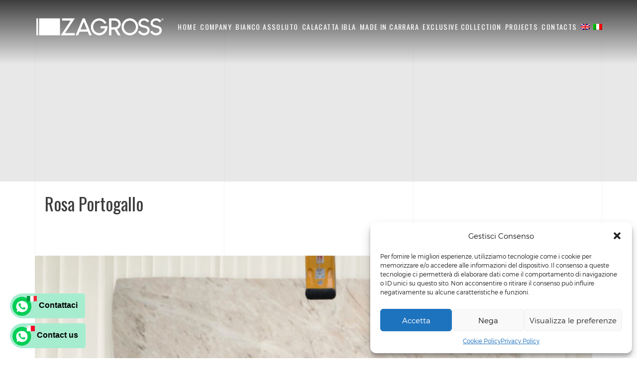

--- FILE ---
content_type: text/html; charset=UTF-8
request_url: https://zagrossmarmi.com/prodotto/rosa-portogallo-2/?lang=en
body_size: 20261
content:
<!DOCTYPE HTML>
<html lang="en-US">
<head>
	<meta charset="UTF-8">
	<meta name="viewport" content="width=device-width, initial-scale=1">
	<meta name="p:domain_verify" content="c18fe81bd28c0d00bd8343edbd418d36"/>
	<meta name="facebook-domain-verification" content="zvw28hv6rs22di6yq3o1d0yxh5m3e7" />
	<link href="https://fonts.googleapis.com/css?family=Oswald&display=swap" rel="stylesheet"> 
	<meta name='robots' content='index, follow, max-image-preview:large, max-snippet:-1, max-video-preview:-1' />
<link rel="alternate" hreflang="en" href="https://zagrossmarmi.com/prodotto/rosa-portogallo-2/?lang=en" />
<link rel="alternate" hreflang="it" href="https://zagrossmarmi.com/prodotto/rosa-portogallo-pronta-consegna-3/" />

	<!-- This site is optimized with the Yoast SEO Premium plugin v19.6 (Yoast SEO v19.14) - https://yoast.com/wordpress/plugins/seo/ -->
	<title>Rosa Portogallo - Zagross - Marmi</title>
	<link rel="canonical" href="https://zagrossmarmi.com/prodotto/rosa-portogallo-2/?lang=en" />
	<meta property="og:locale" content="en_US" />
	<meta property="og:type" content="article" />
	<meta property="og:title" content="Rosa Portogallo" />
	<meta property="og:description" content="Description: Marble Block number: 14012 Quantity: 15 dimensions: 240x135 thickness: 2 cm Processing: polished" />
	<meta property="og:url" content="https://zagrossmarmi.com/prodotto/rosa-portogallo-2/?lang=en" />
	<meta property="og:site_name" content="Zagross - Marmi" />
	<meta property="article:modified_time" content="2022-05-02T14:06:47+00:00" />
	<meta property="og:image" content="https://zagrossmarmi.com/wp-content/uploads/2017/02/rosa-portogallo.jpg" />
	<meta property="og:image:width" content="1754" />
	<meta property="og:image:height" content="1240" />
	<meta property="og:image:type" content="image/jpeg" />
	<meta name="twitter:card" content="summary_large_image" />
	<script type="application/ld+json" class="yoast-schema-graph">{"@context":"https://schema.org","@graph":[{"@type":"WebPage","@id":"https://zagrossmarmi.com/prodotto/rosa-portogallo-2/?lang=en","url":"https://zagrossmarmi.com/prodotto/rosa-portogallo-2/?lang=en","name":"Rosa Portogallo - Zagross - Marmi","isPartOf":{"@id":"https://zagrossmarmi.com/#website"},"primaryImageOfPage":{"@id":"https://zagrossmarmi.com/prodotto/rosa-portogallo-2/?lang=en#primaryimage"},"image":{"@id":"https://zagrossmarmi.com/prodotto/rosa-portogallo-2/?lang=en#primaryimage"},"thumbnailUrl":"https://zagrossmarmi.com/wp-content/uploads/2017/02/rosa-portogallo.jpg","datePublished":"2019-11-07T16:17:53+00:00","dateModified":"2022-05-02T14:06:47+00:00","breadcrumb":{"@id":"https://zagrossmarmi.com/prodotto/rosa-portogallo-2/?lang=en#breadcrumb"},"inLanguage":"en-US","potentialAction":[{"@type":"ReadAction","target":["https://zagrossmarmi.com/prodotto/rosa-portogallo-2/?lang=en"]}]},{"@type":"ImageObject","inLanguage":"en-US","@id":"https://zagrossmarmi.com/prodotto/rosa-portogallo-2/?lang=en#primaryimage","url":"https://zagrossmarmi.com/wp-content/uploads/2017/02/rosa-portogallo.jpg","contentUrl":"https://zagrossmarmi.com/wp-content/uploads/2017/02/rosa-portogallo.jpg","width":1754,"height":1240},{"@type":"BreadcrumbList","@id":"https://zagrossmarmi.com/prodotto/rosa-portogallo-2/?lang=en#breadcrumb","itemListElement":[{"@type":"ListItem","position":1,"name":"Home","item":"https://zagrossmarmi.com/?lang=en"},{"@type":"ListItem","position":2,"name":"Rosa Portogallo"}]},{"@type":"WebSite","@id":"https://zagrossmarmi.com/#website","url":"https://zagrossmarmi.com/","name":"Zagross - Marmi","description":"Marmo Bianco Assoluto Impeccabile e Marmi Pregiati","potentialAction":[{"@type":"SearchAction","target":{"@type":"EntryPoint","urlTemplate":"https://zagrossmarmi.com/?s={search_term_string}"},"query-input":"required name=search_term_string"}],"inLanguage":"en-US"}]}</script>
	<!-- / Yoast SEO Premium plugin. -->


<script type='application/javascript'>console.log('PixelYourSite Free version 9.4.5.1');</script>
<link rel='dns-prefetch' href='//maps.google.com' />
<link rel='dns-prefetch' href='//fonts.googleapis.com' />
<link rel='dns-prefetch' href='//www.googletagmanager.com' />
<link rel="alternate" type="application/rss+xml" title="Zagross - Marmi &raquo; Feed" href="https://zagrossmarmi.com/feed/?lang=en" />
<link rel="alternate" type="application/rss+xml" title="Zagross - Marmi &raquo; Comments Feed" href="https://zagrossmarmi.com/comments/feed/?lang=en" />
<link rel="alternate" type="application/rss+xml" title="Zagross - Marmi &raquo; Rosa Portogallo Comments Feed" href="https://zagrossmarmi.com/prodotto/rosa-portogallo-2/feed/?lang=en" />
<script type="text/javascript">
window._wpemojiSettings = {"baseUrl":"https:\/\/s.w.org\/images\/core\/emoji\/14.0.0\/72x72\/","ext":".png","svgUrl":"https:\/\/s.w.org\/images\/core\/emoji\/14.0.0\/svg\/","svgExt":".svg","source":{"concatemoji":"https:\/\/zagrossmarmi.com\/wp-includes\/js\/wp-emoji-release.min.js?ver=6.1.9"}};
/*! This file is auto-generated */
!function(e,a,t){var n,r,o,i=a.createElement("canvas"),p=i.getContext&&i.getContext("2d");function s(e,t){var a=String.fromCharCode,e=(p.clearRect(0,0,i.width,i.height),p.fillText(a.apply(this,e),0,0),i.toDataURL());return p.clearRect(0,0,i.width,i.height),p.fillText(a.apply(this,t),0,0),e===i.toDataURL()}function c(e){var t=a.createElement("script");t.src=e,t.defer=t.type="text/javascript",a.getElementsByTagName("head")[0].appendChild(t)}for(o=Array("flag","emoji"),t.supports={everything:!0,everythingExceptFlag:!0},r=0;r<o.length;r++)t.supports[o[r]]=function(e){if(p&&p.fillText)switch(p.textBaseline="top",p.font="600 32px Arial",e){case"flag":return s([127987,65039,8205,9895,65039],[127987,65039,8203,9895,65039])?!1:!s([55356,56826,55356,56819],[55356,56826,8203,55356,56819])&&!s([55356,57332,56128,56423,56128,56418,56128,56421,56128,56430,56128,56423,56128,56447],[55356,57332,8203,56128,56423,8203,56128,56418,8203,56128,56421,8203,56128,56430,8203,56128,56423,8203,56128,56447]);case"emoji":return!s([129777,127995,8205,129778,127999],[129777,127995,8203,129778,127999])}return!1}(o[r]),t.supports.everything=t.supports.everything&&t.supports[o[r]],"flag"!==o[r]&&(t.supports.everythingExceptFlag=t.supports.everythingExceptFlag&&t.supports[o[r]]);t.supports.everythingExceptFlag=t.supports.everythingExceptFlag&&!t.supports.flag,t.DOMReady=!1,t.readyCallback=function(){t.DOMReady=!0},t.supports.everything||(n=function(){t.readyCallback()},a.addEventListener?(a.addEventListener("DOMContentLoaded",n,!1),e.addEventListener("load",n,!1)):(e.attachEvent("onload",n),a.attachEvent("onreadystatechange",function(){"complete"===a.readyState&&t.readyCallback()})),(e=t.source||{}).concatemoji?c(e.concatemoji):e.wpemoji&&e.twemoji&&(c(e.twemoji),c(e.wpemoji)))}(window,document,window._wpemojiSettings);
</script>
<style type="text/css">
img.wp-smiley,
img.emoji {
	display: inline !important;
	border: none !important;
	box-shadow: none !important;
	height: 1em !important;
	width: 1em !important;
	margin: 0 0.07em !important;
	vertical-align: -0.1em !important;
	background: none !important;
	padding: 0 !important;
}
</style>
	<link rel='stylesheet' id='wp-block-library-css' href='https://zagrossmarmi.com/wp-includes/css/dist/block-library/style.min.css?ver=6.1.9' type='text/css' media='all' />
<link rel='stylesheet' id='wc-block-style-css' href='https://zagrossmarmi.com/wp-content/plugins/woocommerce/packages/woocommerce-blocks/build/style.css?ver=2.5.16' type='text/css' media='all' />
<link rel='stylesheet' id='classic-theme-styles-css' href='https://zagrossmarmi.com/wp-includes/css/classic-themes.min.css?ver=1' type='text/css' media='all' />
<style id='global-styles-inline-css' type='text/css'>
body{--wp--preset--color--black: #000000;--wp--preset--color--cyan-bluish-gray: #abb8c3;--wp--preset--color--white: #ffffff;--wp--preset--color--pale-pink: #f78da7;--wp--preset--color--vivid-red: #cf2e2e;--wp--preset--color--luminous-vivid-orange: #ff6900;--wp--preset--color--luminous-vivid-amber: #fcb900;--wp--preset--color--light-green-cyan: #7bdcb5;--wp--preset--color--vivid-green-cyan: #00d084;--wp--preset--color--pale-cyan-blue: #8ed1fc;--wp--preset--color--vivid-cyan-blue: #0693e3;--wp--preset--color--vivid-purple: #9b51e0;--wp--preset--gradient--vivid-cyan-blue-to-vivid-purple: linear-gradient(135deg,rgba(6,147,227,1) 0%,rgb(155,81,224) 100%);--wp--preset--gradient--light-green-cyan-to-vivid-green-cyan: linear-gradient(135deg,rgb(122,220,180) 0%,rgb(0,208,130) 100%);--wp--preset--gradient--luminous-vivid-amber-to-luminous-vivid-orange: linear-gradient(135deg,rgba(252,185,0,1) 0%,rgba(255,105,0,1) 100%);--wp--preset--gradient--luminous-vivid-orange-to-vivid-red: linear-gradient(135deg,rgba(255,105,0,1) 0%,rgb(207,46,46) 100%);--wp--preset--gradient--very-light-gray-to-cyan-bluish-gray: linear-gradient(135deg,rgb(238,238,238) 0%,rgb(169,184,195) 100%);--wp--preset--gradient--cool-to-warm-spectrum: linear-gradient(135deg,rgb(74,234,220) 0%,rgb(151,120,209) 20%,rgb(207,42,186) 40%,rgb(238,44,130) 60%,rgb(251,105,98) 80%,rgb(254,248,76) 100%);--wp--preset--gradient--blush-light-purple: linear-gradient(135deg,rgb(255,206,236) 0%,rgb(152,150,240) 100%);--wp--preset--gradient--blush-bordeaux: linear-gradient(135deg,rgb(254,205,165) 0%,rgb(254,45,45) 50%,rgb(107,0,62) 100%);--wp--preset--gradient--luminous-dusk: linear-gradient(135deg,rgb(255,203,112) 0%,rgb(199,81,192) 50%,rgb(65,88,208) 100%);--wp--preset--gradient--pale-ocean: linear-gradient(135deg,rgb(255,245,203) 0%,rgb(182,227,212) 50%,rgb(51,167,181) 100%);--wp--preset--gradient--electric-grass: linear-gradient(135deg,rgb(202,248,128) 0%,rgb(113,206,126) 100%);--wp--preset--gradient--midnight: linear-gradient(135deg,rgb(2,3,129) 0%,rgb(40,116,252) 100%);--wp--preset--duotone--dark-grayscale: url('#wp-duotone-dark-grayscale');--wp--preset--duotone--grayscale: url('#wp-duotone-grayscale');--wp--preset--duotone--purple-yellow: url('#wp-duotone-purple-yellow');--wp--preset--duotone--blue-red: url('#wp-duotone-blue-red');--wp--preset--duotone--midnight: url('#wp-duotone-midnight');--wp--preset--duotone--magenta-yellow: url('#wp-duotone-magenta-yellow');--wp--preset--duotone--purple-green: url('#wp-duotone-purple-green');--wp--preset--duotone--blue-orange: url('#wp-duotone-blue-orange');--wp--preset--font-size--small: 13px;--wp--preset--font-size--medium: 20px;--wp--preset--font-size--large: 36px;--wp--preset--font-size--x-large: 42px;--wp--preset--spacing--20: 0.44rem;--wp--preset--spacing--30: 0.67rem;--wp--preset--spacing--40: 1rem;--wp--preset--spacing--50: 1.5rem;--wp--preset--spacing--60: 2.25rem;--wp--preset--spacing--70: 3.38rem;--wp--preset--spacing--80: 5.06rem;}:where(.is-layout-flex){gap: 0.5em;}body .is-layout-flow > .alignleft{float: left;margin-inline-start: 0;margin-inline-end: 2em;}body .is-layout-flow > .alignright{float: right;margin-inline-start: 2em;margin-inline-end: 0;}body .is-layout-flow > .aligncenter{margin-left: auto !important;margin-right: auto !important;}body .is-layout-constrained > .alignleft{float: left;margin-inline-start: 0;margin-inline-end: 2em;}body .is-layout-constrained > .alignright{float: right;margin-inline-start: 2em;margin-inline-end: 0;}body .is-layout-constrained > .aligncenter{margin-left: auto !important;margin-right: auto !important;}body .is-layout-constrained > :where(:not(.alignleft):not(.alignright):not(.alignfull)){max-width: var(--wp--style--global--content-size);margin-left: auto !important;margin-right: auto !important;}body .is-layout-constrained > .alignwide{max-width: var(--wp--style--global--wide-size);}body .is-layout-flex{display: flex;}body .is-layout-flex{flex-wrap: wrap;align-items: center;}body .is-layout-flex > *{margin: 0;}:where(.wp-block-columns.is-layout-flex){gap: 2em;}.has-black-color{color: var(--wp--preset--color--black) !important;}.has-cyan-bluish-gray-color{color: var(--wp--preset--color--cyan-bluish-gray) !important;}.has-white-color{color: var(--wp--preset--color--white) !important;}.has-pale-pink-color{color: var(--wp--preset--color--pale-pink) !important;}.has-vivid-red-color{color: var(--wp--preset--color--vivid-red) !important;}.has-luminous-vivid-orange-color{color: var(--wp--preset--color--luminous-vivid-orange) !important;}.has-luminous-vivid-amber-color{color: var(--wp--preset--color--luminous-vivid-amber) !important;}.has-light-green-cyan-color{color: var(--wp--preset--color--light-green-cyan) !important;}.has-vivid-green-cyan-color{color: var(--wp--preset--color--vivid-green-cyan) !important;}.has-pale-cyan-blue-color{color: var(--wp--preset--color--pale-cyan-blue) !important;}.has-vivid-cyan-blue-color{color: var(--wp--preset--color--vivid-cyan-blue) !important;}.has-vivid-purple-color{color: var(--wp--preset--color--vivid-purple) !important;}.has-black-background-color{background-color: var(--wp--preset--color--black) !important;}.has-cyan-bluish-gray-background-color{background-color: var(--wp--preset--color--cyan-bluish-gray) !important;}.has-white-background-color{background-color: var(--wp--preset--color--white) !important;}.has-pale-pink-background-color{background-color: var(--wp--preset--color--pale-pink) !important;}.has-vivid-red-background-color{background-color: var(--wp--preset--color--vivid-red) !important;}.has-luminous-vivid-orange-background-color{background-color: var(--wp--preset--color--luminous-vivid-orange) !important;}.has-luminous-vivid-amber-background-color{background-color: var(--wp--preset--color--luminous-vivid-amber) !important;}.has-light-green-cyan-background-color{background-color: var(--wp--preset--color--light-green-cyan) !important;}.has-vivid-green-cyan-background-color{background-color: var(--wp--preset--color--vivid-green-cyan) !important;}.has-pale-cyan-blue-background-color{background-color: var(--wp--preset--color--pale-cyan-blue) !important;}.has-vivid-cyan-blue-background-color{background-color: var(--wp--preset--color--vivid-cyan-blue) !important;}.has-vivid-purple-background-color{background-color: var(--wp--preset--color--vivid-purple) !important;}.has-black-border-color{border-color: var(--wp--preset--color--black) !important;}.has-cyan-bluish-gray-border-color{border-color: var(--wp--preset--color--cyan-bluish-gray) !important;}.has-white-border-color{border-color: var(--wp--preset--color--white) !important;}.has-pale-pink-border-color{border-color: var(--wp--preset--color--pale-pink) !important;}.has-vivid-red-border-color{border-color: var(--wp--preset--color--vivid-red) !important;}.has-luminous-vivid-orange-border-color{border-color: var(--wp--preset--color--luminous-vivid-orange) !important;}.has-luminous-vivid-amber-border-color{border-color: var(--wp--preset--color--luminous-vivid-amber) !important;}.has-light-green-cyan-border-color{border-color: var(--wp--preset--color--light-green-cyan) !important;}.has-vivid-green-cyan-border-color{border-color: var(--wp--preset--color--vivid-green-cyan) !important;}.has-pale-cyan-blue-border-color{border-color: var(--wp--preset--color--pale-cyan-blue) !important;}.has-vivid-cyan-blue-border-color{border-color: var(--wp--preset--color--vivid-cyan-blue) !important;}.has-vivid-purple-border-color{border-color: var(--wp--preset--color--vivid-purple) !important;}.has-vivid-cyan-blue-to-vivid-purple-gradient-background{background: var(--wp--preset--gradient--vivid-cyan-blue-to-vivid-purple) !important;}.has-light-green-cyan-to-vivid-green-cyan-gradient-background{background: var(--wp--preset--gradient--light-green-cyan-to-vivid-green-cyan) !important;}.has-luminous-vivid-amber-to-luminous-vivid-orange-gradient-background{background: var(--wp--preset--gradient--luminous-vivid-amber-to-luminous-vivid-orange) !important;}.has-luminous-vivid-orange-to-vivid-red-gradient-background{background: var(--wp--preset--gradient--luminous-vivid-orange-to-vivid-red) !important;}.has-very-light-gray-to-cyan-bluish-gray-gradient-background{background: var(--wp--preset--gradient--very-light-gray-to-cyan-bluish-gray) !important;}.has-cool-to-warm-spectrum-gradient-background{background: var(--wp--preset--gradient--cool-to-warm-spectrum) !important;}.has-blush-light-purple-gradient-background{background: var(--wp--preset--gradient--blush-light-purple) !important;}.has-blush-bordeaux-gradient-background{background: var(--wp--preset--gradient--blush-bordeaux) !important;}.has-luminous-dusk-gradient-background{background: var(--wp--preset--gradient--luminous-dusk) !important;}.has-pale-ocean-gradient-background{background: var(--wp--preset--gradient--pale-ocean) !important;}.has-electric-grass-gradient-background{background: var(--wp--preset--gradient--electric-grass) !important;}.has-midnight-gradient-background{background: var(--wp--preset--gradient--midnight) !important;}.has-small-font-size{font-size: var(--wp--preset--font-size--small) !important;}.has-medium-font-size{font-size: var(--wp--preset--font-size--medium) !important;}.has-large-font-size{font-size: var(--wp--preset--font-size--large) !important;}.has-x-large-font-size{font-size: var(--wp--preset--font-size--x-large) !important;}
.wp-block-navigation a:where(:not(.wp-element-button)){color: inherit;}
:where(.wp-block-columns.is-layout-flex){gap: 2em;}
.wp-block-pullquote{font-size: 1.5em;line-height: 1.6;}
</style>
<link rel='stylesheet' id='contact-form-7-css' href='https://zagrossmarmi.com/wp-content/plugins/contact-form-7/includes/css/styles.css?ver=5.7.2' type='text/css' media='all' />
<link rel='stylesheet' id='photoswipe-css' href='https://zagrossmarmi.com/wp-content/plugins/woocommerce/assets/css/photoswipe/photoswipe.min.css?ver=4.1.4' type='text/css' media='all' />
<link rel='stylesheet' id='photoswipe-default-skin-css' href='https://zagrossmarmi.com/wp-content/plugins/woocommerce/assets/css/photoswipe/default-skin/default-skin.min.css?ver=4.1.4' type='text/css' media='all' />
<link rel='stylesheet' id='woocommerce-layout-css' href='https://zagrossmarmi.com/wp-content/plugins/woocommerce/assets/css/woocommerce-layout.css?ver=4.1.4' type='text/css' media='all' />
<link rel='stylesheet' id='woocommerce-smallscreen-css' href='https://zagrossmarmi.com/wp-content/plugins/woocommerce/assets/css/woocommerce-smallscreen.css?ver=4.1.4' type='text/css' media='only screen and (max-width: 768px)' />
<link rel='stylesheet' id='woocommerce-general-css' href='https://zagrossmarmi.com/wp-content/plugins/woocommerce/assets/css/woocommerce.css?ver=4.1.4' type='text/css' media='all' />
<style id='woocommerce-inline-inline-css' type='text/css'>
.woocommerce form .form-row .required { visibility: visible; }
</style>
<link rel='stylesheet' id='wpcf7-redirect-script-frontend-css' href='https://zagrossmarmi.com/wp-content/plugins/wpcf7-redirect/build/css/wpcf7-redirect-frontend.min.css?ver=6.1.9' type='text/css' media='all' />
<link rel='stylesheet' id='wpml-menu-item-0-css' href='//zagrossmarmi.com/wp-content/plugins/sitepress-multilingual-cms/templates/language-switchers/menu-item/style.css?ver=1' type='text/css' media='all' />
<link rel='stylesheet' id='cmplz-general-css' href='https://zagrossmarmi.com/wp-content/plugins/complianz-gdpr/assets/css/cookieblocker.min.css?ver=1709048382' type='text/css' media='all' />
<link rel='stylesheet' id='goarch_style_wp-css' href='https://zagrossmarmi.com/wp-content/themes/goarch/style.css?ver=6.1.9' type='text/css' media='all' />
<link rel='stylesheet' id='goarch_main_style-css' href='https://zagrossmarmi.com/wp-content/themes/goarch/css/light.css?ver=6.1.9' type='text/css' media='all' />
<style id='goarch_main_style-inline-css' type='text/css'>
.bg-blog ,  .page  .main-inner {
        background: url(https://zagross.stuzzica.me/wp-content/uploads/2016/11/ZA-.jpg) 50%  no-repeat !important; 
        background-size: cover !important; 
        }
</style>
<link rel='stylesheet' id='goarch_style-css' href='https://zagrossmarmi.com/wp-content/uploads/style.css?ver=6.1.9' type='text/css' media='all' />
<link rel='stylesheet' id='goarch_fonts_google_Oswald-css' href='//fonts.googleapis.com/css?family=Oswald%3A300%2C400%2C700&#038;ver=6.1.9' type='text/css' media='all' />
<link rel='stylesheet' id='goarch_fonts_google_Montserrat-css' href='//fonts.googleapis.com/css?family=Montserrat%3A400%2C700&#038;ver=6.1.9' type='text/css' media='all' />
<script type='text/javascript' src='https://zagrossmarmi.com/wp-includes/js/jquery/jquery.min.js?ver=3.6.1' id='jquery-core-js'></script>
<script type='text/javascript' src='https://zagrossmarmi.com/wp-includes/js/jquery/jquery-migrate.min.js?ver=3.3.2' id='jquery-migrate-js'></script>
<script type='text/javascript' src='https://zagrossmarmi.com/wp-content/plugins/sitepress-multilingual-cms/res/js/jquery.cookie.js?ver=4.3.12' id='jquery.cookie-js'></script>
<script type='text/javascript' id='wpml-cookie-js-extra'>
/* <![CDATA[ */
var wpml_cookies = {"wp-wpml_current_language":{"value":"en","expires":1,"path":"\/"}};
var wpml_cookies = {"wp-wpml_current_language":{"value":"en","expires":1,"path":"\/"}};
/* ]]> */
</script>
<script type='text/javascript' src='https://zagrossmarmi.com/wp-content/plugins/sitepress-multilingual-cms/res/js/cookies/language-cookie.js?ver=4.3.12' id='wpml-cookie-js'></script>
<script type='text/javascript' src='https://zagrossmarmi.com/wp-content/plugins/woocommerce/assets/js/jquery-blockui/jquery.blockUI.min.js?ver=2.70' id='jquery-blockui-js'></script>
<script type='text/javascript' id='wc-add-to-cart-js-extra'>
/* <![CDATA[ */
var wc_add_to_cart_params = {"ajax_url":"\/wp-admin\/admin-ajax.php","wc_ajax_url":"\/?lang=en&wc-ajax=%%endpoint%%","i18n_view_cart":"View cart","cart_url":"https:\/\/zagrossmarmi.com\/?lang=en","is_cart":"","cart_redirect_after_add":"no"};
/* ]]> */
</script>
<script type='text/javascript' src='https://zagrossmarmi.com/wp-content/plugins/woocommerce/assets/js/frontend/add-to-cart.min.js?ver=4.1.4' id='wc-add-to-cart-js'></script>
<script type='text/javascript' src='https://zagrossmarmi.com/wp-content/plugins/js_composer/assets/js/vendors/woocommerce-add-to-cart.js?ver=6.7.0' id='vc_woocommerce-add-to-cart-js-js'></script>
<script data-service="facebook" data-category="marketing" type="text/plain" data-cmplz-src='https://zagrossmarmi.com/wp-content/plugins/pixelyoursite/dist/scripts/jquery.bind-first-0.2.3.min.js?ver=6.1.9' id='jquery-bind-first-js'></script>
<script data-service="facebook" data-category="marketing" type="text/plain" data-cmplz-src='https://zagrossmarmi.com/wp-content/plugins/pixelyoursite/dist/scripts/js.cookie-2.1.3.min.js?ver=2.1.3' id='js-cookie-pys-js'></script>
<script data-service="facebook" data-category="marketing" type="text/plain" id='pys-js-extra'>
/* <![CDATA[ */
var pysOptions = {"staticEvents":{"facebook":{"woo_view_content":[{"delay":0,"type":"static","name":"ViewContent","pixelIds":["605654453490189"],"eventID":"ea663473-38f3-419a-8847-702ab161ccde","params":{"content_ids":["4099"],"content_type":"product","content_name":"Rosa Portogallo","category_name":"Marble","value":0,"currency":"EUR","contents":[{"id":"4099","quantity":1}],"product_price":0,"page_title":"Rosa Portogallo","post_type":"product","post_id":4099,"plugin":"PixelYourSite","user_role":"guest","event_url":"zagrossmarmi.com\/prodotto\/rosa-portogallo-2\/"},"e_id":"woo_view_content","ids":[],"hasTimeWindow":false,"timeWindow":0,"woo_order":"","edd_order":""}],"custom_event":[{"delay":0,"type":"static","name":"ViewContent","pixelIds":["605654453490189"],"eventID":"0d3b01e0-8fff-4826-9ea2-d3ffe25fd934","params":{"page_title":"Rosa Portogallo","post_type":"product","post_id":4099,"plugin":"PixelYourSite","user_role":"guest","event_url":"zagrossmarmi.com\/prodotto\/rosa-portogallo-2\/"},"e_id":"custom_event","ids":[],"hasTimeWindow":false,"timeWindow":0,"woo_order":"","edd_order":""}],"init_event":[{"delay":0,"type":"static","name":"PageView","pixelIds":["605654453490189"],"eventID":"bd7467f7-a39f-4646-bdd7-915b84721cde","params":{"page_title":"Rosa Portogallo","post_type":"product","post_id":4099,"plugin":"PixelYourSite","user_role":"guest","event_url":"zagrossmarmi.com\/prodotto\/rosa-portogallo-2\/"},"e_id":"init_event","ids":[],"hasTimeWindow":false,"timeWindow":0,"woo_order":"","edd_order":""}]},"ga":{"woo_view_content":[{"delay":0,"type":"static","name":"view_item","trackingIds":["UA-75401316-1"],"params":{"event_category":"ecommerce","non_interaction":true,"items":[{"id":"4099","name":"Rosa Portogallo","quantity":1,"price":0,"item_category":"Marble"}],"page_title":"Rosa Portogallo","post_type":"product","post_id":4099,"plugin":"PixelYourSite","user_role":"guest","event_url":"zagrossmarmi.com\/prodotto\/rosa-portogallo-2\/"},"e_id":"woo_view_content","ids":[],"hasTimeWindow":false,"timeWindow":0,"pixelIds":[],"eventID":"","woo_order":"","edd_order":""}]}},"dynamicEvents":{"automatic_event_form":{"facebook":{"delay":0,"type":"dyn","name":"Form","pixelIds":["605654453490189"],"eventID":"b2276f46-fc84-422b-bbb8-1a4f3e2f745e","params":{"page_title":"Rosa Portogallo","post_type":"product","post_id":4099,"plugin":"PixelYourSite","user_role":"guest","event_url":"zagrossmarmi.com\/prodotto\/rosa-portogallo-2\/"},"e_id":"automatic_event_form","ids":[],"hasTimeWindow":false,"timeWindow":0,"woo_order":"","edd_order":""},"ga":{"delay":0,"type":"dyn","name":"Form","trackingIds":["UA-75401316-1"],"params":{"non_interaction":false,"page_title":"Rosa Portogallo","post_type":"product","post_id":4099,"plugin":"PixelYourSite","user_role":"guest","event_url":"zagrossmarmi.com\/prodotto\/rosa-portogallo-2\/"},"e_id":"automatic_event_form","ids":[],"hasTimeWindow":false,"timeWindow":0,"pixelIds":[],"eventID":"","woo_order":"","edd_order":""}},"automatic_event_scroll":{"facebook":{"delay":0,"type":"dyn","name":"PageScroll","scroll_percent":0,"pixelIds":["605654453490189"],"eventID":"1adfe4cb-7609-4ede-9743-e5ddc119eb01","params":{"page_title":"Rosa Portogallo","post_type":"product","post_id":4099,"plugin":"PixelYourSite","user_role":"guest","event_url":"zagrossmarmi.com\/prodotto\/rosa-portogallo-2\/"},"e_id":"automatic_event_scroll","ids":[],"hasTimeWindow":false,"timeWindow":0,"woo_order":"","edd_order":""},"ga":{"delay":0,"type":"dyn","name":"PageScroll","scroll_percent":0,"trackingIds":["UA-75401316-1"],"params":{"non_interaction":false,"page_title":"Rosa Portogallo","post_type":"product","post_id":4099,"plugin":"PixelYourSite","user_role":"guest","event_url":"zagrossmarmi.com\/prodotto\/rosa-portogallo-2\/"},"e_id":"automatic_event_scroll","ids":[],"hasTimeWindow":false,"timeWindow":0,"pixelIds":[],"eventID":"","woo_order":"","edd_order":""}},"automatic_event_time_on_page":{"facebook":{"delay":0,"type":"dyn","name":"TimeOnPage","time_on_page":0,"pixelIds":["605654453490189"],"eventID":"c03eac92-16a1-4b91-b9d5-87a677a5be72","params":{"page_title":"Rosa Portogallo","post_type":"product","post_id":4099,"plugin":"PixelYourSite","user_role":"guest","event_url":"zagrossmarmi.com\/prodotto\/rosa-portogallo-2\/"},"e_id":"automatic_event_time_on_page","ids":[],"hasTimeWindow":false,"timeWindow":0,"woo_order":"","edd_order":""},"ga":{"delay":0,"type":"dyn","name":"TimeOnPage","time_on_page":0,"trackingIds":["UA-75401316-1"],"params":{"non_interaction":false,"page_title":"Rosa Portogallo","post_type":"product","post_id":4099,"plugin":"PixelYourSite","user_role":"guest","event_url":"zagrossmarmi.com\/prodotto\/rosa-portogallo-2\/"},"e_id":"automatic_event_time_on_page","ids":[],"hasTimeWindow":false,"timeWindow":0,"pixelIds":[],"eventID":"","woo_order":"","edd_order":""}}},"triggerEvents":[],"triggerEventTypes":[],"facebook":{"pixelIds":["605654453490189"],"advancedMatching":[],"removeMetadata":false,"contentParams":{"post_type":"product","post_id":4099,"content_name":"Rosa Portogallo","categories":"Marble","tags":""},"commentEventEnabled":true,"wooVariableAsSimple":false,"downloadEnabled":true,"formEventEnabled":true,"serverApiEnabled":true,"wooCRSendFromServer":false,"send_external_id":null},"ga":{"trackingIds":["UA-75401316-1"],"enhanceLinkAttr":false,"anonimizeIP":false,"commentEventEnabled":true,"commentEventNonInteractive":false,"downloadEnabled":true,"downloadEventNonInteractive":false,"formEventEnabled":true,"crossDomainEnabled":false,"crossDomainAcceptIncoming":false,"crossDomainDomains":[],"isDebugEnabled":[false],"disableAdvertisingFeatures":false,"disableAdvertisingPersonalization":false,"wooVariableAsSimple":false},"debug":"","siteUrl":"https:\/\/zagrossmarmi.com","ajaxUrl":"https:\/\/zagrossmarmi.com\/wp-admin\/admin-ajax.php","ajax_event":"2e2f5ec701","enable_remove_download_url_param":"1","cookie_duration":"7","last_visit_duration":"60","enable_success_send_form":"","ajaxForServerEvent":"1","gdpr":{"ajax_enabled":false,"all_disabled_by_api":false,"facebook_disabled_by_api":false,"analytics_disabled_by_api":false,"google_ads_disabled_by_api":false,"pinterest_disabled_by_api":false,"bing_disabled_by_api":false,"externalID_disabled_by_api":false,"facebook_prior_consent_enabled":true,"analytics_prior_consent_enabled":true,"google_ads_prior_consent_enabled":null,"pinterest_prior_consent_enabled":true,"bing_prior_consent_enabled":true,"cookiebot_integration_enabled":false,"cookiebot_facebook_consent_category":"marketing","cookiebot_analytics_consent_category":"statistics","cookiebot_tiktok_consent_category":"marketing","cookiebot_google_ads_consent_category":null,"cookiebot_pinterest_consent_category":"marketing","cookiebot_bing_consent_category":"marketing","consent_magic_integration_enabled":false,"real_cookie_banner_integration_enabled":false,"cookie_notice_integration_enabled":false,"cookie_law_info_integration_enabled":false},"cookie":{"disabled_all_cookie":false,"disabled_advanced_form_data_cookie":false,"disabled_landing_page_cookie":false,"disabled_first_visit_cookie":false,"disabled_trafficsource_cookie":false,"disabled_utmTerms_cookie":false,"disabled_utmId_cookie":false},"woo":{"enabled":true,"enabled_save_data_to_orders":true,"addToCartOnButtonEnabled":true,"addToCartOnButtonValueEnabled":true,"addToCartOnButtonValueOption":"price","singleProductId":4099,"removeFromCartSelector":"form.woocommerce-cart-form .remove","addToCartCatchMethod":"add_cart_hook","is_order_received_page":false,"containOrderId":false},"edd":{"enabled":false}};
/* ]]> */
</script>
<script data-service="facebook" data-category="marketing" type="text/plain" data-cmplz-src='https://zagrossmarmi.com/wp-content/plugins/pixelyoursite/dist/scripts/public.js?ver=9.4.5.1' id='pys-js'></script>
<link rel="https://api.w.org/" href="https://zagrossmarmi.com/wp-json/" /><link rel="alternate" type="application/json" href="https://zagrossmarmi.com/wp-json/wp/v2/product/4099" /><link rel="EditURI" type="application/rsd+xml" title="RSD" href="https://zagrossmarmi.com/xmlrpc.php?rsd" />
<link rel="wlwmanifest" type="application/wlwmanifest+xml" href="https://zagrossmarmi.com/wp-includes/wlwmanifest.xml" />
<meta name="generator" content="WordPress 6.1.9" />
<meta name="generator" content="WooCommerce 4.1.4" />
<link rel='shortlink' href='https://zagrossmarmi.com/?p=4099&#038;lang=en' />
<link rel="alternate" type="application/json+oembed" href="https://zagrossmarmi.com/wp-json/oembed/1.0/embed?url=https%3A%2F%2Fzagrossmarmi.com%2Fprodotto%2Frosa-portogallo-2%2F%3Flang%3Den" />
<link rel="alternate" type="text/xml+oembed" href="https://zagrossmarmi.com/wp-json/oembed/1.0/embed?url=https%3A%2F%2Fzagrossmarmi.com%2Fprodotto%2Frosa-portogallo-2%2F%3Flang%3Den&#038;format=xml" />
<meta name="generator" content="WPML ver:4.3.12 stt:1,27;" />
<meta name="generator" content="Site Kit by Google 1.144.0" /><meta name="p:domain_verify" content="e480b7640b9c6a03ee86a0cc711e275a"/>			<style>.cmplz-hidden {
					display: none !important;
				}</style>		<noscript><style>.woocommerce-product-gallery{ opacity: 1 !important; }</style></noscript>
	<meta name="generator" content="Powered by WPBakery Page Builder - drag and drop page builder for WordPress."/>

<!-- Google Tag Manager snippet added by Site Kit -->
<script type="text/javascript">
			( function( w, d, s, l, i ) {
				w[l] = w[l] || [];
				w[l].push( {'gtm.start': new Date().getTime(), event: 'gtm.js'} );
				var f = d.getElementsByTagName( s )[0],
					j = d.createElement( s ), dl = l != 'dataLayer' ? '&l=' + l : '';
				j.async = true;
				j.src = 'https://www.googletagmanager.com/gtm.js?id=' + i + dl;
				f.parentNode.insertBefore( j, f );
			} )( window, document, 'script', 'dataLayer', 'GTM-NC68KVMN' );
			
</script>

<!-- End Google Tag Manager snippet added by Site Kit -->
<meta name="generator" content="Powered by Slider Revolution 6.5.4 - responsive, Mobile-Friendly Slider Plugin for WordPress with comfortable drag and drop interface." />
<link rel="icon" href="https://zagrossmarmi.com/wp-content/uploads/2021/06/cropped-cropped-logo-zagross-d-32x32.png" sizes="32x32" />
<link rel="icon" href="https://zagrossmarmi.com/wp-content/uploads/2021/06/cropped-cropped-logo-zagross-d-192x192.png" sizes="192x192" />
<link rel="apple-touch-icon" href="https://zagrossmarmi.com/wp-content/uploads/2021/06/cropped-cropped-logo-zagross-d-180x180.png" />
<meta name="msapplication-TileImage" content="https://zagrossmarmi.com/wp-content/uploads/2021/06/cropped-cropped-logo-zagross-d-270x270.png" />
<script type="text/javascript">function setREVStartSize(e){
			//window.requestAnimationFrame(function() {				 
				window.RSIW = window.RSIW===undefined ? window.innerWidth : window.RSIW;	
				window.RSIH = window.RSIH===undefined ? window.innerHeight : window.RSIH;	
				try {								
					var pw = document.getElementById(e.c).parentNode.offsetWidth,
						newh;
					pw = pw===0 || isNaN(pw) ? window.RSIW : pw;
					e.tabw = e.tabw===undefined ? 0 : parseInt(e.tabw);
					e.thumbw = e.thumbw===undefined ? 0 : parseInt(e.thumbw);
					e.tabh = e.tabh===undefined ? 0 : parseInt(e.tabh);
					e.thumbh = e.thumbh===undefined ? 0 : parseInt(e.thumbh);
					e.tabhide = e.tabhide===undefined ? 0 : parseInt(e.tabhide);
					e.thumbhide = e.thumbhide===undefined ? 0 : parseInt(e.thumbhide);
					e.mh = e.mh===undefined || e.mh=="" || e.mh==="auto" ? 0 : parseInt(e.mh,0);		
					if(e.layout==="fullscreen" || e.l==="fullscreen") 						
						newh = Math.max(e.mh,window.RSIH);					
					else{					
						e.gw = Array.isArray(e.gw) ? e.gw : [e.gw];
						for (var i in e.rl) if (e.gw[i]===undefined || e.gw[i]===0) e.gw[i] = e.gw[i-1];					
						e.gh = e.el===undefined || e.el==="" || (Array.isArray(e.el) && e.el.length==0)? e.gh : e.el;
						e.gh = Array.isArray(e.gh) ? e.gh : [e.gh];
						for (var i in e.rl) if (e.gh[i]===undefined || e.gh[i]===0) e.gh[i] = e.gh[i-1];
											
						var nl = new Array(e.rl.length),
							ix = 0,						
							sl;					
						e.tabw = e.tabhide>=pw ? 0 : e.tabw;
						e.thumbw = e.thumbhide>=pw ? 0 : e.thumbw;
						e.tabh = e.tabhide>=pw ? 0 : e.tabh;
						e.thumbh = e.thumbhide>=pw ? 0 : e.thumbh;					
						for (var i in e.rl) nl[i] = e.rl[i]<window.RSIW ? 0 : e.rl[i];
						sl = nl[0];									
						for (var i in nl) if (sl>nl[i] && nl[i]>0) { sl = nl[i]; ix=i;}															
						var m = pw>(e.gw[ix]+e.tabw+e.thumbw) ? 1 : (pw-(e.tabw+e.thumbw)) / (e.gw[ix]);					
						newh =  (e.gh[ix] * m) + (e.tabh + e.thumbh);
					}
					var el = document.getElementById(e.c);
					if (el!==null && el) el.style.height = newh+"px";					
					el = document.getElementById(e.c+"_wrapper");
					if (el!==null && el) el.style.height = newh+"px";
				} catch(e){
					console.log("Failure at Presize of Slider:" + e)
				}					   
			//});
		  };</script>
		<style type="text/css" id="wp-custom-css">
			.project-zoom {
    opacity: 1 !important;
}

.brand-panel {
    background: none;
    margin-left: 40px;
    width: 48vmin;
    margin-top: -20px;
}



label {
  display: block;
  max-width: 100%;
	font-size:13px
}

.woocommerce ul.products li.product .button {
    display: none;
}


.arrow-left::before {
    background: none;
}

.arrow-right::after {
    background: none;
}


div.wpforms-container-full .wpforms-form input.wpforms-field-medium, div.wpforms-container-full .wpforms-form select.wpforms-field-medium, div.wpforms-container-full .wpforms-form .wpforms-field-row.wpforms-field-medium {
    max-width: 100%;
}

.count, .total-count, .delimiter {color:#000;}
a.btn-light{color:#000;background-color:#fff;border:2px solid #000;}
li.dorato{background-color:#c5a47e; color:#fff!important;}
.project-zoom{background-color:#999;}
.vertical-panel{display:none;}
.brand-panel{background:none;    margin-left: 40px;width: 48vmin;
}
.social-list .fa {
    color: #fff;
}
.slide-number{display:none!important;}
.arrow-left:after, .arrow-right:before {content: '';}
.navbar-desctop.affix .brand {
	max-width: 200px;}
.blog-details {margin: 1.2em 0 8.3em;}
.blog-meta{display:none;}
.post-header{margin-left: 20px;}
.navbar-desctop-menu>li {margin-left: 1.5em;}
.navbar-desctop-menu {
	letter-spacing: .2em;}
.main-inner:after {
    opacity: .1;}
.navbar-desctop-menu {font-size: 0.89em;}
.bg-about, .bg-projects, .bg-contacts {
    background: url(/wp-content/uploads/2016/11/ZA-.jpg) 50% no-repeat !important;
    background-size: cover !important;}
pre{white-space: nowrap;}

.woocommerce-ordering{display:none;}

@media (min-width: 992px){
.menu-main-container {;margin-top: 8px;}
}
.vertical-panel, .vertical-panel-content{
	bottom:100px;
}






.navbar-desctop-menu li {
    margin-left: 0.5em !important;
}






.navbar-desctop-menu > li > a {color: #fff !important;}
.navbar-desctop-menu li a:hover, .navbar-desctop-menu .active>a {
    color: #ccc !important;
}
.social-list .fa {
    color: #fff;
}
.navbar-desctop {
    padding: 5.9vmin 0;
    background-color: transparent !important;
    box-shadow: none !important;
background: linear-gradient(to bottom, rgb(61, 61, 61), rgba(0, 0, 0, 0));
    
}



@media only screen and (max-width: 600px) {
   
    .brand-panel {
    width: 100%!important;
    margin-left: 0px!important;
    }
    
    .navbar-mobile {
    z-index: 999!important;
    }   


}


@media only screen and (max-width: 992px) {
	    .main-header h1 {
    font-size: 20px !important;
				padding-top: 20px;
    }

}

.text-primary {
    color: #c5a47e !important;
}

.size20#flags a, a.single-language span.size20 {
    width: 20px !important;
    height: 14px !important;
    box-sizing: content-box;
    -webkit-box-sizing: content-box;
    margin-bottom: 7px;
}

a.single-language span.flag {
    display: inline-block;
    vertical-align: middle;
    margin-right: 0px;
}

.navbar-desctop-menu {
    letter-spacing: 0.1em;
}




@media only screen and (max-width: 600px) {

.brand-panel{
width: 300px !important;
} 
	} 


.project figure::after {
	opacity: 0 !important;
}


.project-title {
	color: #3d3d3d;
}

.owl-prev, .owl-next {
	font-size: 1.2em;
	color: #000;
}


@media only screen and (max-width: 600px) {
div.wpforms-container-full .wpforms-form .wpforms-checkbox-2-columns ul li, div.wpforms-container-full .wpforms-form .wpforms-multiplechoice-2-columns ul li, div.wpforms-container-full .wpforms-form .wpforms-list-2-columns ul li, div.wpforms-container-full .wpforms-form .wpforms-checkbox-3-columns ul li, div.wpforms-container-full .wpforms-form .wpforms-multiplechoice-3-columns ul li, div.wpforms-container-full .wpforms-form .wpforms-list-3-columns ul li {
    float: left;
    width: 50%;
}
	
	
	.entry-title {
    font-size: 26px;
}

	
	}

.captcha-image {
    border: 0px !important;
    padding: 10px;
    display: inline-block;
    text-align: center !important;
	width: 100% !important;
}

span.wpcf7-list-item {
    display: inline-block;
    margin: 0px !importan;
}


input[type="submit"] {
    -webkit-appearance: button;
    cursor: pointer;
    width: 100%;
}


		</style>
		   


	<noscript><style> .wpb_animate_when_almost_visible { opacity: 1; }</style></noscript>    
    <!-- Global site tag (gtag.js) - Google Ads: 879404053 --> <script type="text/plain" data-service="google-analytics" data-category="statistics" async data-cmplz-src="https://www.googletagmanager.com/gtag/js?id=AW-879404053"></script> <script> window.dataLayer = window.dataLayer || []; function gtag(){dataLayer.push(arguments);} gtag('js', new Date()); gtag('config', 'AW-879404053'); </script> 
	
	 
    <!-- Event snippet for zagross marmi conversion page --> <script> gtag('event', 'conversion', { 'send_to': 'AW-879404053/d03_CMTgu9ABEJXIqqMD', 'value': 1.0, 'currency': 'EUR' }); </script> 

</head>
<body data-rsssl=1 data-cmplz=1 class="product-template-default single single-product postid-4099 theme-goarch woocommerce woocommerce-page woocommerce-no-js goarch_blog wpb-js-composer js-comp-ver-6.7.0 vc_responsive">
	
	
	
	<!-- Messenger plug-in per la chat Code -->
    <div id="fb-root"></div>

    <!-- Your plug-in per la chat code -->
    <div id="fb-customer-chat" class="fb-customerchat">
    </div>
<!-- Google tag (gtag.js) -->
<script type="text/plain" data-service="google-analytics" data-category="statistics" async data-cmplz-src="https://www.googletagmanager.com/gtag/js?id=AW-10880182436">
</script>
<script>
  window.dataLayer = window.dataLayer || [];
  function gtag(){dataLayer.push(arguments);}
  gtag('js', new Date());

  gtag('config', 'AW-10880182436');
</script>
    <script type="text/plain" data-service="facebook" data-category="marketing">
      var chatbox = document.getElementById('fb-customer-chat');
      chatbox.setAttribute("page_id", "295983540558945");
      chatbox.setAttribute("attribution", "biz_inbox");

      window.fbAsyncInit = function() {
        FB.init({
          xfbml            : true,
          version          : 'v12.0'
        });
      };

      (function(d, s, id) {
        var js, fjs = d.getElementsByTagName(s)[0];
        if (d.getElementById(id)) return;
        js = d.createElement(s); js.id = id;
        js.src = 'https://connect.facebook.net/it_IT/sdk/xfbml.customerchat.js';
        fjs.parentNode.insertBefore(js, fjs);
      }(document, 'script', 'facebook-jssdk'));
    </script>
	
	
	
	
	<div id="wptime-plugin-preloader"></div>

<!-- Loader -->


<!-- Header -->

<header id="top" class="  header-inner
    ">
	<div class="brand-panel">
		        <a href="https://zagrossmarmi.com/?lang=en" class="brand">
			    <img alt="" class="img-responsive center-block"
                           src="https://zagrossmarmi.com/wp-content/uploads/2024/01/logo.png">
				        </a>


		
		<div class="brand-name">		</div>


		<div class="slide-number">
			<span class="current-number text-primary"><span
					class="count">01</span></span>
			<sup><span class="delimiter">/</span> <span
					class="total-count">01</span></sup>
		</div>

	</div>

	<div class="header-phone"></div>
		
	<!-- 
	<div class="vertical-panel-content">
		<div class="vertical-panel-info">
						<div class="line"></div>
		</div>
		<ul class="social-list">
		
							<li><a href="https://www.facebook.com/zagrossmarmi/"
				       class="fa fa-facebook">

					</a></li>
										<li><a  class="fa fa-instagram"
				       href="https://www.instagram.com/zagrossmarmi/">

					</a></li>
						<a href="http://www.archilovers.com/teams/122603/zagross-marmi.html" target="_blank()"><img src="https://zagrossmarmi.com/wp-content/uploads/2018/07/icona-archilovers.png" width="16" style="margin-top:25px" /></a>

<li>
    <a class="fa fa-linkedin"   href="https://it.linkedin.com/pub/salvatore-grosso/61/372/15"></a></li>
    
<a href="http://www.archilovers.com/teams/122603/zagross-marmi.html" target="_blank()"><img src="https://zagrossmarmi.come/wp-content/uploads/2018/07/icona-youtube.png" width="16" style="margin-top:25px" /></a>			
						

		</ul>
	</div>
-->

	<!-- Navigation Desctop -->

	<nav class="navbar-desctop visible-md visible-lg">
		<div class="container">

			
            <a href="#top" class="brand js-target-scroll">
	                <img alt="" height="40px"  class="center-block"
                               src="https://zagrossmarmi.com/wp-content/uploads/2024/01/logo-zagross-d-1.png">
		            

            </a>

			<div class="menu-menu-eng-container"><ul id="menu-menu-eng" class="navbar-desctop-menu "><li id="menu-item-3665" class="menu-item menu-item-type-post_type menu-item-object-page menu-item-home menu-item-3665"><a href="https://zagrossmarmi.com/?lang=en">HOME</a></li>
<li id="menu-item-3675" class="menu-item menu-item-type-post_type menu-item-object-page menu-item-3675"><a href="https://zagrossmarmi.com/company/?lang=en">COMPANY</a></li>
<li id="menu-item-4134" class="menu-item menu-item-type-post_type menu-item-object-projects menu-item-has-children menu-item-4134"><a href="https://zagrossmarmi.com/projects/bianco-assoluto/?lang=en">Bianco assoluto</a>
<ul class="sub-menu">
	<li id="menu-item-4138" class="menu-item menu-item-type-post_type menu-item-object-projects menu-item-4138"><a href="https://zagrossmarmi.com/projects/marmo-zebrino/?lang=en">ZEBRINO</a></li>
	<li id="menu-item-4251" class="menu-item menu-item-type-custom menu-item-object-custom menu-item-4251"><a href="https://zagrossmarmi.com/?post_type=projects&#038;p=4253&#038;lang=en">ALASKA WHITE</a></li>
	<li id="menu-item-4140" class="menu-item menu-item-type-post_type menu-item-object-projects menu-item-4140"><a href="https://zagrossmarmi.com/projects/marmette/?lang=en">TILES</a></li>
	<li id="menu-item-4139" class="menu-item menu-item-type-post_type menu-item-object-projects menu-item-4139"><a href="https://zagrossmarmi.com/projects/cava/?lang=en">QUARRY</a></li>
</ul>
</li>
<li id="menu-item-4141" class="menu-item menu-item-type-custom menu-item-object-custom menu-item-has-children menu-item-4141"><a href="#">CALACATTA IBLA</a>
<ul class="sub-menu">
	<li id="menu-item-4143" class="menu-item menu-item-type-post_type menu-item-object-projects menu-item-4143"><a href="https://zagrossmarmi.com/projects/calacatta-ibla/?lang=en">NEW EXCLUSIVE</a></li>
	<li id="menu-item-4142" class="menu-item menu-item-type-post_type menu-item-object-projects menu-item-4142"><a href="https://zagrossmarmi.com/projects/marmo-calacatta-ibla-tipologia-lincoln/?lang=en">IBLA NOIR</a></li>
</ul>
</li>
<li id="menu-item-4152" class="menu-item menu-item-type-custom menu-item-object-custom menu-item-has-children menu-item-4152"><a href="#">Made in carrara</a>
<ul class="sub-menu">
	<li id="menu-item-4151" class="menu-item menu-item-type-post_type menu-item-object-projects menu-item-4151"><a href="https://zagrossmarmi.com/projects/bianco-carrara/?lang=en">Bianco Carrara</a></li>
	<li id="menu-item-4150" class="menu-item menu-item-type-post_type menu-item-object-projects menu-item-4150"><a href="https://zagrossmarmi.com/projects/carrara-bardiglio/?lang=en">Bardiglio</a></li>
	<li id="menu-item-6511" class="menu-item menu-item-type-custom menu-item-object-custom menu-item-6511"><a href="https://zagrossmarmi.com/projects/statuario/?lang=en">Statuario</a></li>
	<li id="menu-item-6510" class="menu-item menu-item-type-custom menu-item-object-custom menu-item-6510"><a href="https://zagrossmarmi.com/projects/made-in-carrara-eng/?lang=en">More+</a></li>
</ul>
</li>
<li id="menu-item-4105" class="menu-item menu-item-type-post_type menu-item-object-page menu-item-4105"><a href="https://zagrossmarmi.com/stock/?lang=en">EXCLUSIVE COLLECTION</a></li>
<li id="menu-item-3682" class="menu-item menu-item-type-post_type menu-item-object-page menu-item-3682"><a href="https://zagrossmarmi.com/design/?lang=en">PROJECTS</a></li>
<li id="menu-item-3664" class="menu-item menu-item-type-post_type menu-item-object-page menu-item-3664"><a href="https://zagrossmarmi.com/contacts/?lang=en">CONTACTS</a></li>
<li id="menu-item-wpml-ls-193-en" class="menu-item wpml-ls-slot-193 wpml-ls-item wpml-ls-item-en wpml-ls-current-language wpml-ls-menu-item wpml-ls-first-item menu-item-type-wpml_ls_menu_item menu-item-object-wpml_ls_menu_item menu-item-wpml-ls-193-en"><a href="https://zagrossmarmi.com/prodotto/rosa-portogallo-2/?lang=en"><img class="wpml-ls-flag" src="https://zagrossmarmi.com/wp-content/plugins/sitepress-multilingual-cms/res/flags/en.png" alt="English"></a></li>
<li id="menu-item-wpml-ls-193-it" class="menu-item wpml-ls-slot-193 wpml-ls-item wpml-ls-item-it wpml-ls-menu-item wpml-ls-last-item menu-item-type-wpml_ls_menu_item menu-item-object-wpml_ls_menu_item menu-item-wpml-ls-193-it"><a href="https://zagrossmarmi.com/prodotto/rosa-portogallo-pronta-consegna-3/"><img class="wpml-ls-flag" src="https://zagrossmarmi.com/wp-content/plugins/sitepress-multilingual-cms/res/flags/it.png" alt="Italian"></a></li>
</ul></div>		</div>
	</nav>


	<!-- Navigation Mobile -->

	<nav class="navbar-mobile">
		
		<a href="#top" class="brand js-target-scroll">
			<img alt="" style="height:40px !important" height="40px"  class="center-block"
                               src="https://zagrossmarmi.com/wp-content/uploads/2024/01/logo-zagross-d-1.png">

			<span
				class="text-primary"></span>		</a>


		<!-- Navbar Collapse -->

		<button type="button" class="navbar-toggle collapsed" data-toggle="collapse" data-target="#navbar-mobile">
			<span class="sr-only">Toggle navigation</span>
			<span class="icon-bar"></span>
			<span class="icon-bar"></span>
			<span class="icon-bar"></span>
		</button>

		<div class="collapse navbar-collapse" id="navbar-mobile">
			<ul id="menu-menu-eng-1" class="navbar-nav-mobile "><li class="menu-item menu-item-type-post_type menu-item-object-page menu-item-home menu-item-3665"><a href="https://zagrossmarmi.com/?lang=en">HOME</a></li>
<li class="menu-item menu-item-type-post_type menu-item-object-page menu-item-3675"><a href="https://zagrossmarmi.com/company/?lang=en">COMPANY</a></li>
<li class="menu-item menu-item-type-post_type menu-item-object-projects menu-item-has-children menu-item-4134"><a href="https://zagrossmarmi.com/projects/bianco-assoluto/?lang=en">Bianco assoluto <i class="fa fa-angle-down"></i></a>
<ul class="sub-menu">
	<li class="menu-item menu-item-type-post_type menu-item-object-projects menu-item-4138"><a href="https://zagrossmarmi.com/projects/marmo-zebrino/?lang=en">ZEBRINO</a></li>
	<li class="menu-item menu-item-type-custom menu-item-object-custom menu-item-4251"><a href="https://zagrossmarmi.com/?post_type=projects&#038;p=4253&#038;lang=en">ALASKA WHITE</a></li>
	<li class="menu-item menu-item-type-post_type menu-item-object-projects menu-item-4140"><a href="https://zagrossmarmi.com/projects/marmette/?lang=en">TILES</a></li>
	<li class="menu-item menu-item-type-post_type menu-item-object-projects menu-item-4139"><a href="https://zagrossmarmi.com/projects/cava/?lang=en">QUARRY</a></li>
</ul>
</li>
<li class="menu-item menu-item-type-custom menu-item-object-custom menu-item-has-children menu-item-4141"><a href="#">CALACATTA IBLA <i class="fa fa-angle-down"></i></a>
<ul class="sub-menu">
	<li class="menu-item menu-item-type-post_type menu-item-object-projects menu-item-4143"><a href="https://zagrossmarmi.com/projects/calacatta-ibla/?lang=en">NEW EXCLUSIVE</a></li>
	<li class="menu-item menu-item-type-post_type menu-item-object-projects menu-item-4142"><a href="https://zagrossmarmi.com/projects/marmo-calacatta-ibla-tipologia-lincoln/?lang=en">IBLA NOIR</a></li>
</ul>
</li>
<li class="menu-item menu-item-type-custom menu-item-object-custom menu-item-has-children menu-item-4152"><a href="#">Made in carrara <i class="fa fa-angle-down"></i></a>
<ul class="sub-menu">
	<li class="menu-item menu-item-type-post_type menu-item-object-projects menu-item-4151"><a href="https://zagrossmarmi.com/projects/bianco-carrara/?lang=en">Bianco Carrara</a></li>
	<li class="menu-item menu-item-type-post_type menu-item-object-projects menu-item-4150"><a href="https://zagrossmarmi.com/projects/carrara-bardiglio/?lang=en">Bardiglio</a></li>
	<li class="menu-item menu-item-type-custom menu-item-object-custom menu-item-6511"><a href="https://zagrossmarmi.com/projects/statuario/?lang=en">Statuario</a></li>
	<li class="menu-item menu-item-type-custom menu-item-object-custom menu-item-6510"><a href="https://zagrossmarmi.com/projects/made-in-carrara-eng/?lang=en">More+</a></li>
</ul>
</li>
<li class="menu-item menu-item-type-post_type menu-item-object-page menu-item-4105"><a href="https://zagrossmarmi.com/stock/?lang=en">EXCLUSIVE COLLECTION</a></li>
<li class="menu-item menu-item-type-post_type menu-item-object-page menu-item-3682"><a href="https://zagrossmarmi.com/design/?lang=en">PROJECTS</a></li>
<li class="menu-item menu-item-type-post_type menu-item-object-page menu-item-3664"><a href="https://zagrossmarmi.com/contacts/?lang=en">CONTACTS</a></li>
<li class="menu-item wpml-ls-slot-193 wpml-ls-item wpml-ls-item-en wpml-ls-current-language wpml-ls-menu-item wpml-ls-first-item menu-item-type-wpml_ls_menu_item menu-item-object-wpml_ls_menu_item menu-item-wpml-ls-193-en"><a href="https://zagrossmarmi.com/prodotto/rosa-portogallo-2/?lang=en"><img class="wpml-ls-flag" src="https://zagrossmarmi.com/wp-content/plugins/sitepress-multilingual-cms/res/flags/en.png" alt="English"></a></li>
<li class="menu-item wpml-ls-slot-193 wpml-ls-item wpml-ls-item-it wpml-ls-menu-item wpml-ls-last-item menu-item-type-wpml_ls_menu_item menu-item-object-wpml_ls_menu_item menu-item-wpml-ls-193-it"><a href="https://zagrossmarmi.com/prodotto/rosa-portogallo-pronta-consegna-3/"><img class="wpml-ls-flag" src="https://zagrossmarmi.com/wp-content/plugins/sitepress-multilingual-cms/res/flags/it.png" alt="Italian"></a></li>
</ul>		</div>
	</nav>

</header>
<div class="layout">

	<!-- Home -->

	<main class="main main-inner main-blog bg-blog" data-stellar-background-ratio="0.6">
		<div class="container">
			<header class="main-header">
				<h1></h1>
			</header>
		</div>

		<!-- Lines -->

		<div class="page-lines">
			<div class="container">
				<div class="col-line col-xs-4">
					<div class="line"></div>
				</div>
				<div class="col-line col-xs-4">
					<div class="line"></div>
				</div>
				<div class="col-line col-xs-4">
					<div class="line"></div>
					<div class="line"></div>
				</div>
			</div>
		</div>
	</main>


	<!-- Content -->
	<div class="content">
		<section class="blog-details">
			<div class="container">
				<div class="row">
										<div class=" col-primary col-md-12 ">

																					
    <article class="post post-4099 product type-product status-publish has-post-thumbnail product_cat-marmo-en first instock taxable shipping-taxable product-type-simple" >

        <header class="post-header">
            <h3>Rosa Portogallo</h3>
			                <div class="blog-meta">
                    <div class="author">  by                         <a href="https://zagrossmarmi.com/author/adminstuzzica/?lang=en">Zagross WEB</a>
                    </div>
                    <div class="time">Nov , 7 </div>
                </div>
			        </header>
        <div class="post-thumbnail">
			
        <img class="img-responsive"
             src=" https://zagrossmarmi.com/wp-content/uploads/2017/02/rosa-portogallo-848x450.jpg"
             alt="Rosa Portogallo  ">

		
		        </div>
		<div class="woocommerce">			<div class="single-product" data-product-page-preselected-id="0">
				<div class="woocommerce-notices-wrapper"></div><div id="product-4099" class="product type-product post-4099 status-publish instock product_cat-marmo-en has-post-thumbnail taxable shipping-taxable product-type-simple">

	<div class="woocommerce-product-gallery woocommerce-product-gallery--with-images woocommerce-product-gallery--columns-4 images" data-columns="4" style="opacity: 0; transition: opacity .25s ease-in-out;">
	<figure class="woocommerce-product-gallery__wrapper">
		<div data-thumb="https://zagrossmarmi.com/wp-content/uploads/2017/02/rosa-portogallo-100x100.jpg" data-thumb-alt="" class="woocommerce-product-gallery__image"><a href="https://zagrossmarmi.com/wp-content/uploads/2017/02/rosa-portogallo.jpg"><img width="600" height="424" src="https://zagrossmarmi.com/wp-content/uploads/2017/02/rosa-portogallo-600x424.jpg" class="wp-post-image" alt="" decoding="async" loading="lazy" title="rosa portogallo" data-caption="" data-src="https://zagrossmarmi.com/wp-content/uploads/2017/02/rosa-portogallo.jpg" data-large_image="https://zagrossmarmi.com/wp-content/uploads/2017/02/rosa-portogallo.jpg" data-large_image_width="1754" data-large_image_height="1240" srcset="https://zagrossmarmi.com/wp-content/uploads/2017/02/rosa-portogallo-600x424.jpg 600w, https://zagrossmarmi.com/wp-content/uploads/2017/02/rosa-portogallo-300x212.jpg 300w, https://zagrossmarmi.com/wp-content/uploads/2017/02/rosa-portogallo-768x543.jpg 768w, https://zagrossmarmi.com/wp-content/uploads/2017/02/rosa-portogallo-1024x724.jpg 1024w, https://zagrossmarmi.com/wp-content/uploads/2017/02/rosa-portogallo.jpg 1754w" sizes="(max-width: 600px) 100vw, 600px" /></a></div>	</figure>
</div>

	<div class="summary entry-summary">
		<p class="price"></p>
<div class="woocommerce-product-details__short-description">
	<p>Description: Marble<br />
Block number: 14012<br />
Quantity: 15<br />
dimensions: 240&#215;135<br />
thickness: 2 cm<br />
Processing: polished</p>
</div>
<div class="product_meta">

	
	
	<span class="posted_in">Category: <a href="https://zagrossmarmi.com/categoria-prodotto/marmo-en/?lang=en" rel="tag">Marble</a></span>
	
	
</div>
	</div>

	
	<div class="woocommerce-tabs wc-tabs-wrapper">
		<ul class="tabs wc-tabs" role="tablist">
							<li class="description_tab" id="tab-title-description" role="tab" aria-controls="tab-description">
					<a href="#tab-description">
						Description					</a>
				</li>
					</ul>
					<div class="woocommerce-Tabs-panel woocommerce-Tabs-panel--description panel entry-content wc-tab" id="tab-description" role="tabpanel" aria-labelledby="tab-title-description">
				
	<h2>Description</h2>

<p>Description: Marble<br />
Block number: 14012<br />
Quantity: 15<br />
dimensions: 240&#215;135<br />
thickness: 2 cm<br />
Processing: polished</p>
			</div>
		
			</div>


	<section class="related products">

					<h2>Related products</h2>
				
		<ul class="products columns-4">

			
					<li class="product type-product post-5988 status-publish first instock product_cat-calacatta-corchia product_cat-marmo-en has-post-thumbnail taxable shipping-taxable product-type-simple">
	<a href="https://zagrossmarmi.com/prodotto/arabescato-corchia-4/?lang=en" class="woocommerce-LoopProduct-link woocommerce-loop-product__link"><img width="300" height="212" src="https://zagrossmarmi.com/wp-content/uploads/2023/06/arabescato-corchia-300x212.png" class="attachment-woocommerce_thumbnail size-woocommerce_thumbnail" alt="" decoding="async" loading="lazy" srcset="https://zagrossmarmi.com/wp-content/uploads/2023/06/arabescato-corchia-300x212.png 300w, https://zagrossmarmi.com/wp-content/uploads/2023/06/arabescato-corchia-1024x724.png 1024w, https://zagrossmarmi.com/wp-content/uploads/2023/06/arabescato-corchia-768x543.png 768w, https://zagrossmarmi.com/wp-content/uploads/2023/06/arabescato-corchia-1536x1086.png 1536w, https://zagrossmarmi.com/wp-content/uploads/2023/06/arabescato-corchia-2048x1448.png 2048w, https://zagrossmarmi.com/wp-content/uploads/2023/06/arabescato-corchia-600x424.png 600w" sizes="(max-width: 300px) 100vw, 300px" /><h2 class="woocommerce-loop-product__title">Arabescato Corchia</h2>
</a><a href="https://zagrossmarmi.com/prodotto/arabescato-corchia-4/?lang=en" data-quantity="1" class="button product_type_simple" data-product_id="5988" data-product_sku="" aria-label="Read more about &ldquo;Arabescato Corchia&rdquo;" rel="nofollow">Read more</a></li>

			
					<li class="product type-product post-4019 status-publish instock product_cat-marmo-en product_cat-nero-marquinia-marmo-en has-post-thumbnail taxable shipping-taxable product-type-simple">
	<a href="https://zagrossmarmi.com/prodotto/nero-marquinia-2/?lang=en" class="woocommerce-LoopProduct-link woocommerce-loop-product__link"><img width="300" height="212" src="https://zagrossmarmi.com/wp-content/uploads/2019/10/marquinia-2cm-300x212.png" class="attachment-woocommerce_thumbnail size-woocommerce_thumbnail" alt="" decoding="async" loading="lazy" srcset="https://zagrossmarmi.com/wp-content/uploads/2019/10/marquinia-2cm-300x212.png 300w, https://zagrossmarmi.com/wp-content/uploads/2019/10/marquinia-2cm-768x543.png 768w, https://zagrossmarmi.com/wp-content/uploads/2019/10/marquinia-2cm-1024x724.png 1024w, https://zagrossmarmi.com/wp-content/uploads/2019/10/marquinia-2cm-600x424.png 600w, https://zagrossmarmi.com/wp-content/uploads/2019/10/marquinia-2cm.png 1754w" sizes="(max-width: 300px) 100vw, 300px" /><h2 class="woocommerce-loop-product__title">Nero Marquinia</h2>
</a><a href="https://zagrossmarmi.com/prodotto/nero-marquinia-2/?lang=en" data-quantity="1" class="button product_type_simple" data-product_id="4019" data-product_sku="" aria-label="Read more about &ldquo;Nero Marquinia&rdquo;" rel="nofollow">Read more</a></li>

			
					<li class="product type-product post-5363 status-publish instock product_cat-arabescato-corchia-marmo-en product_cat-marmo-en has-post-thumbnail taxable shipping-taxable product-type-simple">
	<a href="https://zagrossmarmi.com/prodotto/arabescato-corchia/?lang=en" class="woocommerce-LoopProduct-link woocommerce-loop-product__link"><img width="300" height="212" src="https://zagrossmarmi.com/wp-content/uploads/2022/02/arabescato-vagli-300x212.png" class="attachment-woocommerce_thumbnail size-woocommerce_thumbnail" alt="" decoding="async" loading="lazy" srcset="https://zagrossmarmi.com/wp-content/uploads/2022/02/arabescato-vagli-300x212.png 300w, https://zagrossmarmi.com/wp-content/uploads/2022/02/arabescato-vagli-768x543.png 768w, https://zagrossmarmi.com/wp-content/uploads/2022/02/arabescato-vagli-1024x724.png 1024w, https://zagrossmarmi.com/wp-content/uploads/2022/02/arabescato-vagli-600x424.png 600w, https://zagrossmarmi.com/wp-content/uploads/2022/02/arabescato-vagli.png 1754w" sizes="(max-width: 300px) 100vw, 300px" /><h2 class="woocommerce-loop-product__title">Arabescato Corchia</h2>
</a><a href="https://zagrossmarmi.com/prodotto/arabescato-corchia/?lang=en" data-quantity="1" class="button product_type_simple" data-product_id="5363" data-product_sku="" aria-label="Read more about &ldquo;Arabescato Corchia&rdquo;" rel="nofollow">Read more</a></li>

			
					<li class="product type-product post-4045 status-publish last instock product_cat-grigio-imperiale product_cat-marmo-en has-post-thumbnail taxable shipping-taxable product-type-simple">
	<a href="https://zagrossmarmi.com/prodotto/grigio-imperiale/?lang=en" class="woocommerce-LoopProduct-link woocommerce-loop-product__link"><img width="300" height="212" src="https://zagrossmarmi.com/wp-content/uploads/2017/07/98-grigio-imperiale-300x212.jpg" class="attachment-woocommerce_thumbnail size-woocommerce_thumbnail" alt="" decoding="async" loading="lazy" srcset="https://zagrossmarmi.com/wp-content/uploads/2017/07/98-grigio-imperiale-300x212.jpg 300w, https://zagrossmarmi.com/wp-content/uploads/2017/07/98-grigio-imperiale-768x543.jpg 768w, https://zagrossmarmi.com/wp-content/uploads/2017/07/98-grigio-imperiale-1024x724.jpg 1024w, https://zagrossmarmi.com/wp-content/uploads/2017/07/98-grigio-imperiale-600x424.jpg 600w, https://zagrossmarmi.com/wp-content/uploads/2017/07/98-grigio-imperiale.jpg 1754w" sizes="(max-width: 300px) 100vw, 300px" /><h2 class="woocommerce-loop-product__title">Grigio Imperiale</h2>
</a><a href="https://zagrossmarmi.com/prodotto/grigio-imperiale/?lang=en" data-quantity="1" class="button product_type_simple" data-product_id="4045" data-product_sku="" aria-label="Read more about &ldquo;Grigio Imperiale&rdquo;" rel="nofollow">Read more</a></li>

			
		</ul>

	</section>
	</div>

			</div>
			</div>        <div class="post_pagination">
			        </div>
        <div class="blog-tags  blog-tags-bottom">
			        </div>
    </article>


													<section class="section-add-comment section-primary">
							
						</section>

					</div>
									</div>
			</div>
		</section>


		<footer id="footer" class="footer">
    <div class="container">
		
		<div class="row-base row">
			<div class="col-base text-left-md col-md-3"></div>
		 <div class="text-center-md col-base col-md-6">		
		<ul class="social-list" style="display:inline-flex;">
		
			
				<li style="margin: 3.8vmin;"><a href="https://www.facebook.com/zagrossmarmi/"
				       class="fa fa-facebook" style="color:#000; font-size: 16px;">

					</a></li>



				<li style="margin: 3.8vmin;"><a  style="color:#000; font-size: 16px;" class="fa fa-instagram"
				       href="https://www.instagram.com/zagrossmarmi/">

					</a></li>
                    
                    

				<li  style="margin: 3.4vmin; width:27px;"><a href="https://www.archilovers.com/zagross/" target="_blank()"><img class="archiloverscontact" src="https://zagrossmarmi.com/wp-content/uploads/2019/07/archilovers.png"></a></li>
                
                
			<li style="margin: 3.8vmin;">
    <a style="color:#000; font-size: 16px;" class="fa fa-youtube-play" href="https://www.youtube.com/channel/UClRXQBUu6Q7jIzZCbxwS64Q"></a></li>
			
                
			
			<li style="margin: 3.8vmin;">
    <a style="color:#000; font-size: 16px;" class="fa fa-pinterest" href="https://www.pinterest.it/zagrossmarmi/boards/"></a></li>

			<li style="margin: 3.8vmin;">
    <a style="color:#000; font-size: 16px;" class="fa fa-linkedin" href="https://www.linkedin.com/company/zagrossmarmi/"></a></li>
		</ul>
			</div>
			<div class="text-right-md col-base col-md-3"></div>
		</div>
		
        <div class="rowbase row">
            <div class="col-base text-left-md col-md-4">
		                        <a href="https://zagrossmarmi.com/?lang=en" class="brand">			            <img style="height:40px !important" alt="" height="40px" class="center-block"
                                   src="https://zagrossmarmi.com/wp-content/uploads/2024/01/logo-zagross-d-1.png">
                                    
				                        </a>
            </div>
            <div class="text-center-md col-base col-md-4">

                Powered by <a class="author-link" href="https://www.siculab.com/" target="_blank" rel="nofollow">Siculab</a> <br>
 <a class="author-link" href="https://zagrossmarmi.com/privacy-policy/" target="_blank" rel="nofollow">Privacy Policy</a> -  <a class="author-link" href="https://zagrossmarmi.com/cookie-policy-eu/" target="_blank" rel="nofollow">Cookie Policy</a>
            </div>
            <div class="text-right-md col-base col-md-4">
                © Zagross 2023. All Rights Reserved.


            </div>
			<style>@media screen and (max-width: 600px){.nascondi-mobile{display:none;}} </style>
			
            <!--
            <div style="position: fixed;float: left;left: 30px;bottom: 20px;">
				<a href="https://api.whatsapp.com/send?phone=390932929028&text=Salve,%20vorrei%20qualche%20informazione%20in%20merito%20ai%20vostri%20prodotti." alt="Scrivici con Whatsapp al +39 0932 929028"><div style="    padding: 15px 15px 15px 50px;
    background-color: #dcf8c6;     color: #3d3d3d;
    border-radius: 70px;
    position: absolute;
    width: 330px;
    z-index: -1;
    bottom: 8px;
    left: 8px;" class="nascondi-mobile">Scrivici con Whatsapp al +39 0932 929028</div><img src="https://zagrossmarmi.com/wp-content/uploads/2022/05/whatsapp.svg" style="width:60px;float: left;" /></a>
			</div>
            -->
            
        </div>
    </div>
</footer>
<!-- Lines -->

<div class="page-lines">
    <div class="container">
        <div class="col-line col-xs-4">
            <div class="line"></div>
        </div>
        <div class="col-line col-xs-4">
            <div class="line"></div>
        </div>
        <div class="col-line col-xs-4">
            <div class="line"></div>
            <div class="line"></div>
        </div>
    </div>
</div>

</div>


</div>

</div>

</div>






<a href="tel:+39 3498219481" target="_blank" class="wcb-whatsapp-button" style="position: fixed;  z-index: 9999; color: #000; bottom: 40px; right: 20px;">
<div style="background-color:#a6d6ed; padding:5px 15px 5px 5px; border-radius:50px 10px 10px 50px;">
<img height="40" style="height:40px" ;="" src="https://zagrossmarmi.com/wp-content/uploads/2025/01/telefonon.png">
            <span>+39 3498219481</span>
            </div>
           
</a>




<!-- Facebook Pixel Code -->
<script type="text/plain" data-service="facebook" data-category="marketing">
!function(f,b,e,v,n,t,s)
{if(f.fbq)return;n=f.fbq=function(){n.callMethod?
n.callMethod.apply(n,arguments):n.queue.push(arguments)};
if(!f._fbq)f._fbq=n;n.push=n;n.loaded=!0;n.version='2.0';
n.queue=[];t=b.createElement(e);t.async=!0;
t.src=v;s=b.getElementsByTagName(e)[0];
s.parentNode.insertBefore(t,s)}(window, document,'script',
'https://connect.facebook.net/en_US/fbevents.js');
fbq('init', '605654453490189');
fbq('track', 'PageView');
</script>
<noscript><img height="1" width="1" style="display:none"
src="https://www.facebook.com/tr?id=605654453490189&ev=PageView&noscript=1"
/></noscript>
<!-- End Facebook Pixel Code -->




		<script type="text/javascript">
			window.RS_MODULES = window.RS_MODULES || {};
			window.RS_MODULES.modules = window.RS_MODULES.modules || {};
			window.RS_MODULES.waiting = window.RS_MODULES.waiting || [];
			window.RS_MODULES.defered = true;
			window.RS_MODULES.moduleWaiting = window.RS_MODULES.moduleWaiting || {};
			window.RS_MODULES.type = 'compiled';
		</script>
		<style>
    .wcb-whatsapp-button {
        position: fixed;
        z-index: 9999;
        display: flex;
        align-items: center;
        text-decoration: none;
        color: #000;
        font-weight: bold;
        font-family: Arial, sans-serif;
    }
    .wcb-whatsapp-button svg {
        margin-right: 5px;
    }
    </style>
        <a href='https://wa.me/390932929028?text=' target='_blank' class='wcb-whatsapp-button' style='bottom: 80px; left: 20px;'>
            <!-- SVG con bandiera italiana -->

<div style='background-color:#A6EDD0; padding:5px 15px 5px 5px; border-radius:50px 10px 10px 50px;'>

<img height='40' style='height:40px'; src='https://zagrossmarmi.com/wp-content/uploads/2024/11/ita.png' />

            <span>Contattaci</span>
            </div>
            
            
        </a>
        
        <a href='https://wa.me/35699749997?text=' target='_blank' class='wcb-whatsapp-button' style='bottom: 20px; left: 20px;'>
            <!-- SVG con bandiera di Malta -->
<div style='background-color:#A6EDD0; padding:5px 15px 5px 5px; border-radius:50px 10px 10px 50px;'>

            <img height='40' style='height:40px'; src='https://zagrossmarmi.com/wp-content/uploads/2024/11/eng.png' />

            <span>Contact us</span>
            </div>
        </a>
        
<!-- Consent Management powered by Complianz | GDPR/CCPA Cookie Consent https://wordpress.org/plugins/complianz-gdpr -->
<div id="cmplz-cookiebanner-container"><div class="cmplz-cookiebanner cmplz-hidden banner-1 bottom-right-minimal optin cmplz-bottom-right cmplz-categories-type-view-preferences" aria-modal="true" data-nosnippet="true" role="dialog" aria-live="polite" aria-labelledby="cmplz-header-1-optin" aria-describedby="cmplz-message-1-optin">
	<div class="cmplz-header">
		<div class="cmplz-logo"></div>
		<div class="cmplz-title" id="cmplz-header-1-optin">Gestisci Consenso</div>
		<div class="cmplz-close" tabindex="0" role="button" aria-label=" ">
			<svg aria-hidden="true" focusable="false" data-prefix="fas" data-icon="times" class="svg-inline--fa fa-times fa-w-11" role="img" xmlns="http://www.w3.org/2000/svg" viewBox="0 0 352 512"><path fill="currentColor" d="M242.72 256l100.07-100.07c12.28-12.28 12.28-32.19 0-44.48l-22.24-22.24c-12.28-12.28-32.19-12.28-44.48 0L176 189.28 75.93 89.21c-12.28-12.28-32.19-12.28-44.48 0L9.21 111.45c-12.28 12.28-12.28 32.19 0 44.48L109.28 256 9.21 356.07c-12.28 12.28-12.28 32.19 0 44.48l22.24 22.24c12.28 12.28 32.2 12.28 44.48 0L176 322.72l100.07 100.07c12.28 12.28 32.2 12.28 44.48 0l22.24-22.24c12.28-12.28 12.28-32.19 0-44.48L242.72 256z"></path></svg>
		</div>
	</div>

	<div class="cmplz-divider cmplz-divider-header"></div>
	<div class="cmplz-body">
		<div class="cmplz-message" id="cmplz-message-1-optin">Per fornire le migliori esperienze, utilizziamo tecnologie come i cookie per memorizzare e/o accedere alle informazioni del dispositivo. Il consenso a queste tecnologie ci permetterà di elaborare dati come il comportamento di navigazione o ID unici su questo sito. Non acconsentire o ritirare il consenso può influire negativamente su alcune caratteristiche e funzioni.</div>
		<!-- categories start -->
		<div class="cmplz-categories">
			<details class="cmplz-category cmplz-functional" >
				<summary>
						<span class="cmplz-category-header">
							<span class="cmplz-category-title">Funzionale</span>
							<span class='cmplz-always-active'>
								<span class="cmplz-banner-checkbox">
									<input type="checkbox"
										   id="cmplz-functional-optin"
										   data-category="cmplz_functional"
										   class="cmplz-consent-checkbox cmplz-functional"
										   size="40"
										   value="1"/>
									<label class="cmplz-label" for="cmplz-functional-optin" tabindex="0"><span class="screen-reader-text">Funzionale</span></label>
								</span>
								Always active							</span>
							<span class="cmplz-icon cmplz-open">
								<svg xmlns="http://www.w3.org/2000/svg" viewBox="0 0 448 512"  height="18" ><path d="M224 416c-8.188 0-16.38-3.125-22.62-9.375l-192-192c-12.5-12.5-12.5-32.75 0-45.25s32.75-12.5 45.25 0L224 338.8l169.4-169.4c12.5-12.5 32.75-12.5 45.25 0s12.5 32.75 0 45.25l-192 192C240.4 412.9 232.2 416 224 416z"/></svg>
							</span>
						</span>
				</summary>
				<div class="cmplz-description">
					<span class="cmplz-description-functional">L'archiviazione tecnica o l'accesso sono strettamente necessari al fine legittimo di consentire l'uso di un servizio specifico esplicitamente richiesto dall'abbonato o dall'utente, o al solo scopo di effettuare la trasmissione di una comunicazione su una rete di comunicazione elettronica.</span>
				</div>
			</details>

			<details class="cmplz-category cmplz-preferences" >
				<summary>
						<span class="cmplz-category-header">
							<span class="cmplz-category-title">Preferences</span>
							<span class="cmplz-banner-checkbox">
								<input type="checkbox"
									   id="cmplz-preferences-optin"
									   data-category="cmplz_preferences"
									   class="cmplz-consent-checkbox cmplz-preferences"
									   size="40"
									   value="1"/>
								<label class="cmplz-label" for="cmplz-preferences-optin" tabindex="0"><span class="screen-reader-text">Preferences</span></label>
							</span>
							<span class="cmplz-icon cmplz-open">
								<svg xmlns="http://www.w3.org/2000/svg" viewBox="0 0 448 512"  height="18" ><path d="M224 416c-8.188 0-16.38-3.125-22.62-9.375l-192-192c-12.5-12.5-12.5-32.75 0-45.25s32.75-12.5 45.25 0L224 338.8l169.4-169.4c12.5-12.5 32.75-12.5 45.25 0s12.5 32.75 0 45.25l-192 192C240.4 412.9 232.2 416 224 416z"/></svg>
							</span>
						</span>
				</summary>
				<div class="cmplz-description">
					<span class="cmplz-description-preferences">L'archiviazione tecnica o l'accesso sono necessari per lo scopo legittimo di memorizzare le preferenze che non sono richieste dall'abbonato o dall'utente.</span>
				</div>
			</details>

			<details class="cmplz-category cmplz-statistics" >
				<summary>
						<span class="cmplz-category-header">
							<span class="cmplz-category-title">Statistiche</span>
							<span class="cmplz-banner-checkbox">
								<input type="checkbox"
									   id="cmplz-statistics-optin"
									   data-category="cmplz_statistics"
									   class="cmplz-consent-checkbox cmplz-statistics"
									   size="40"
									   value="1"/>
								<label class="cmplz-label" for="cmplz-statistics-optin" tabindex="0"><span class="screen-reader-text">Statistiche</span></label>
							</span>
							<span class="cmplz-icon cmplz-open">
								<svg xmlns="http://www.w3.org/2000/svg" viewBox="0 0 448 512"  height="18" ><path d="M224 416c-8.188 0-16.38-3.125-22.62-9.375l-192-192c-12.5-12.5-12.5-32.75 0-45.25s32.75-12.5 45.25 0L224 338.8l169.4-169.4c12.5-12.5 32.75-12.5 45.25 0s12.5 32.75 0 45.25l-192 192C240.4 412.9 232.2 416 224 416z"/></svg>
							</span>
						</span>
				</summary>
				<div class="cmplz-description">
					<span class="cmplz-description-statistics">L'archiviazione tecnica o l'accesso che viene utilizzato esclusivamente per scopi statistici.</span>
					<span class="cmplz-description-statistics-anonymous">L'archiviazione tecnica o l'accesso che viene utilizzato esclusivamente per scopi statistici anonimi. Senza un mandato di comparizione, una conformità volontaria da parte del vostro Fornitore di Servizi Internet, o ulteriori registrazioni da parte di terzi, le informazioni memorizzate o recuperate per questo scopo da sole non possono di solito essere utilizzate per l'identificazione.</span>
				</div>
			</details>
			<details class="cmplz-category cmplz-marketing" >
				<summary>
						<span class="cmplz-category-header">
							<span class="cmplz-category-title">Marketing</span>
							<span class="cmplz-banner-checkbox">
								<input type="checkbox"
									   id="cmplz-marketing-optin"
									   data-category="cmplz_marketing"
									   class="cmplz-consent-checkbox cmplz-marketing"
									   size="40"
									   value="1"/>
								<label class="cmplz-label" for="cmplz-marketing-optin" tabindex="0"><span class="screen-reader-text">Marketing</span></label>
							</span>
							<span class="cmplz-icon cmplz-open">
								<svg xmlns="http://www.w3.org/2000/svg" viewBox="0 0 448 512"  height="18" ><path d="M224 416c-8.188 0-16.38-3.125-22.62-9.375l-192-192c-12.5-12.5-12.5-32.75 0-45.25s32.75-12.5 45.25 0L224 338.8l169.4-169.4c12.5-12.5 32.75-12.5 45.25 0s12.5 32.75 0 45.25l-192 192C240.4 412.9 232.2 416 224 416z"/></svg>
							</span>
						</span>
				</summary>
				<div class="cmplz-description">
					<span class="cmplz-description-marketing">L'archiviazione tecnica o l'accesso sono necessari per creare profili di utenti per inviare pubblicità, o per tracciare l'utente su un sito web o su diversi siti web per scopi di marketing simili.</span>
				</div>
			</details>
		</div><!-- categories end -->
			</div>

	<div class="cmplz-links cmplz-information">
		<a class="cmplz-link cmplz-manage-options cookie-statement" href="#" data-relative_url="#cmplz-manage-consent-container">Manage options</a>
		<a class="cmplz-link cmplz-manage-third-parties cookie-statement" href="#" data-relative_url="#cmplz-cookies-overview">Manage services</a>
		<a class="cmplz-link cmplz-manage-vendors tcf cookie-statement" href="#" data-relative_url="#cmplz-tcf-wrapper">Manage {vendor_count} vendors</a>
		<a class="cmplz-link cmplz-external cmplz-read-more-purposes tcf" target="_blank" rel="noopener noreferrer nofollow" href="https://cookiedatabase.org/tcf/purposes/">Read more about these purposes</a>
			</div>

	<div class="cmplz-divider cmplz-footer"></div>

	<div class="cmplz-buttons">
		<button class="cmplz-btn cmplz-accept">Accetta</button>
		<button class="cmplz-btn cmplz-deny">Nega</button>
		<button class="cmplz-btn cmplz-view-preferences">Visualizza le preferenze</button>
		<button class="cmplz-btn cmplz-save-preferences">Salva preferenze</button>
		<a class="cmplz-btn cmplz-manage-options tcf cookie-statement" href="#" data-relative_url="#cmplz-manage-consent-container">Visualizza le preferenze</a>
			</div>

	<div class="cmplz-links cmplz-documents">
		<a class="cmplz-link cookie-statement" href="#" data-relative_url="">{title}</a>
		<a class="cmplz-link privacy-statement" href="#" data-relative_url="">{title}</a>
		<a class="cmplz-link impressum" href="#" data-relative_url="">{title}</a>
			</div>

</div>
</div>
					<div id="cmplz-manage-consent" data-nosnippet="true"><button class="cmplz-btn cmplz-hidden cmplz-manage-consent manage-consent-1">Gestisci consenso</button>

</div><div id='pys_ajax_events'></div>        <script>
            var node = document.getElementsByClassName('woocommerce-message')[0];
            if(node && document.getElementById('pys_late_event')) {
                var messageText = node.textContent.trim();
                if(!messageText) {
                    node.style.display = 'none';
                }
            }
        </script>
        <noscript><img height="1" width="1" style="display: none;" src="https://www.facebook.com/tr?id=605654453490189&ev=ViewContent&noscript=1&cd%5Bcontent_ids%5D=%5B%224099%22%5D&cd%5Bcontent_type%5D=product&cd%5Bcontent_name%5D=Rosa+Portogallo&cd%5Bcategory_name%5D=Marble&cd%5Bvalue%5D=0&cd%5Bcurrency%5D=EUR&cd%5Bcontents%5D=%5B%7B%22id%22%3A%224099%22%2C%22quantity%22%3A1%7D%5D&cd%5Bproduct_price%5D=0&cd%5Bpage_title%5D=Rosa+Portogallo&cd%5Bpost_type%5D=product&cd%5Bpost_id%5D=4099&cd%5Bplugin%5D=PixelYourSite&cd%5Buser_role%5D=guest&cd%5Bevent_url%5D=zagrossmarmi.com%2Fprodotto%2Frosa-portogallo-2%2F" alt=""></noscript>
<noscript><img height="1" width="1" style="display: none;" src="https://www.facebook.com/tr?id=605654453490189&ev=ViewContent&noscript=1&cd%5Bpage_title%5D=Rosa+Portogallo&cd%5Bpost_type%5D=product&cd%5Bpost_id%5D=4099&cd%5Bplugin%5D=PixelYourSite&cd%5Buser_role%5D=guest&cd%5Bevent_url%5D=zagrossmarmi.com%2Fprodotto%2Frosa-portogallo-2%2F" alt=""></noscript>
<noscript><img height="1" width="1" style="display: none;" src="https://www.facebook.com/tr?id=605654453490189&ev=PageView&noscript=1&cd%5Bpage_title%5D=Rosa+Portogallo&cd%5Bpost_type%5D=product&cd%5Bpost_id%5D=4099&cd%5Bplugin%5D=PixelYourSite&cd%5Buser_role%5D=guest&cd%5Bevent_url%5D=zagrossmarmi.com%2Fprodotto%2Frosa-portogallo-2%2F" alt=""></noscript>
<noscript><img height="1" width="1" style="display: none;" src="https://www.google-analytics.com/collect?v=1&tid=UA-75401316-1&t=event&ec=ecommerce&pr0id=4099&pr0nm=Rosa+Portogallo&pr0pr=0&pr0qt=1&pa=detail" alt="google_analytics"></noscript>
		<!-- Google Tag Manager (noscript) snippet added by Site Kit -->
		<noscript>
			<iframe src="https://www.googletagmanager.com/ns.html?id=GTM-NC68KVMN" height="0" width="0" style="display:none;visibility:hidden"></iframe>
		</noscript>
		<!-- End Google Tag Manager (noscript) snippet added by Site Kit -->
		
<div class="pswp" tabindex="-1" role="dialog" aria-hidden="true">
	<div class="pswp__bg"></div>
	<div class="pswp__scroll-wrap">
		<div class="pswp__container">
			<div class="pswp__item"></div>
			<div class="pswp__item"></div>
			<div class="pswp__item"></div>
		</div>
		<div class="pswp__ui pswp__ui--hidden">
			<div class="pswp__top-bar">
				<div class="pswp__counter"></div>
				<button class="pswp__button pswp__button--close" aria-label="Close (Esc)"></button>
				<button class="pswp__button pswp__button--share" aria-label="Share"></button>
				<button class="pswp__button pswp__button--fs" aria-label="Toggle fullscreen"></button>
				<button class="pswp__button pswp__button--zoom" aria-label="Zoom in/out"></button>
				<div class="pswp__preloader">
					<div class="pswp__preloader__icn">
						<div class="pswp__preloader__cut">
							<div class="pswp__preloader__donut"></div>
						</div>
					</div>
				</div>
			</div>
			<div class="pswp__share-modal pswp__share-modal--hidden pswp__single-tap">
				<div class="pswp__share-tooltip"></div>
			</div>
			<button class="pswp__button pswp__button--arrow--left" aria-label="Previous (arrow left)"></button>
			<button class="pswp__button pswp__button--arrow--right" aria-label="Next (arrow right)"></button>
			<div class="pswp__caption">
				<div class="pswp__caption__center"></div>
			</div>
		</div>
	</div>
</div>
	<script type="text/javascript">
		var c = document.body.className;
		c = c.replace(/woocommerce-no-js/, 'woocommerce-js');
		document.body.className = c;
	</script>
	<link rel='stylesheet' id='rs-plugin-settings-css' href='https://zagrossmarmi.com/wp-content/plugins/revslider/public/assets/css/rs6.css?ver=6.5.4' type='text/css' media='all' />
<style id='rs-plugin-settings-inline-css' type='text/css'>
#rs-demo-id {}
</style>
<script type='text/javascript' src='https://zagrossmarmi.com/wp-content/plugins/contact-form-7/includes/swv/js/index.js?ver=5.7.2' id='swv-js'></script>
<script type='text/javascript' id='contact-form-7-js-extra'>
/* <![CDATA[ */
var wpcf7 = {"api":{"root":"https:\/\/zagrossmarmi.com\/wp-json\/","namespace":"contact-form-7\/v1"}};
/* ]]> */
</script>
<script type='text/javascript' src='https://zagrossmarmi.com/wp-content/plugins/contact-form-7/includes/js/index.js?ver=5.7.2' id='contact-form-7-js'></script>
<script type='text/javascript' src='https://zagrossmarmi.com/wp-content/plugins/revslider/public/assets/js/rbtools.min.js?ver=6.5.4' defer async id='tp-tools-js'></script>
<script type='text/javascript' src='https://zagrossmarmi.com/wp-content/plugins/revslider/public/assets/js/rs6.min.js?ver=6.5.4' defer async id='revmin-js'></script>
<script type='text/javascript' src='https://zagrossmarmi.com/wp-content/plugins/woocommerce/assets/js/zoom/jquery.zoom.min.js?ver=1.7.21' id='zoom-js'></script>
<script type='text/javascript' src='https://zagrossmarmi.com/wp-content/plugins/js_composer/assets/lib/flexslider/jquery.flexslider.min.js?ver=6.7.0' id='flexslider-js'></script>
<script type='text/javascript' src='https://zagrossmarmi.com/wp-content/plugins/woocommerce/assets/js/photoswipe/photoswipe.min.js?ver=4.1.1' id='photoswipe-js'></script>
<script type='text/javascript' src='https://zagrossmarmi.com/wp-content/plugins/woocommerce/assets/js/photoswipe/photoswipe-ui-default.min.js?ver=4.1.1' id='photoswipe-ui-default-js'></script>
<script type='text/javascript' id='wc-single-product-js-extra'>
/* <![CDATA[ */
var wc_single_product_params = {"i18n_required_rating_text":"Please select a rating","review_rating_required":"yes","flexslider":{"rtl":false,"animation":"slide","smoothHeight":true,"directionNav":false,"controlNav":"thumbnails","slideshow":false,"animationSpeed":500,"animationLoop":false,"allowOneSlide":false},"zoom_enabled":"1","zoom_options":[],"photoswipe_enabled":"1","photoswipe_options":{"shareEl":false,"closeOnScroll":false,"history":false,"hideAnimationDuration":0,"showAnimationDuration":0},"flexslider_enabled":"1"};
/* ]]> */
</script>
<script type='text/javascript' src='https://zagrossmarmi.com/wp-content/plugins/woocommerce/assets/js/frontend/single-product.min.js?ver=4.1.4' id='wc-single-product-js'></script>
<script type='text/javascript' src='https://zagrossmarmi.com/wp-content/plugins/woocommerce/assets/js/js-cookie/js.cookie.min.js?ver=2.1.4' id='js-cookie-js'></script>
<script type='text/javascript' id='woocommerce-js-extra'>
/* <![CDATA[ */
var woocommerce_params = {"ajax_url":"\/wp-admin\/admin-ajax.php","wc_ajax_url":"\/?lang=en&wc-ajax=%%endpoint%%"};
/* ]]> */
</script>
<script type='text/javascript' src='https://zagrossmarmi.com/wp-content/plugins/woocommerce/assets/js/frontend/woocommerce.min.js?ver=4.1.4' id='woocommerce-js'></script>
<script type='text/javascript' id='wc-cart-fragments-js-extra'>
/* <![CDATA[ */
var wc_cart_fragments_params = {"ajax_url":"\/wp-admin\/admin-ajax.php","wc_ajax_url":"\/?lang=en&wc-ajax=%%endpoint%%","cart_hash_key":"wc_cart_hash_03044dfcc5c9c4920baca59c6335d834","fragment_name":"wc_fragments_03044dfcc5c9c4920baca59c6335d834","request_timeout":"5000"};
/* ]]> */
</script>
<script type='text/javascript' src='https://zagrossmarmi.com/wp-content/plugins/woocommerce/assets/js/frontend/cart-fragments.min.js?ver=4.1.4' id='wc-cart-fragments-js'></script>
<script type='text/javascript' id='wpcf7-redirect-script-js-extra'>
/* <![CDATA[ */
var wpcf7r = {"ajax_url":"https:\/\/zagrossmarmi.com\/wp-admin\/admin-ajax.php"};
/* ]]> */
</script>
<script type='text/javascript' src='https://zagrossmarmi.com/wp-content/plugins/wpcf7-redirect/build/js/wpcf7r-fe.js?ver=1.1' id='wpcf7-redirect-script-js'></script>
<script type='text/javascript' src='https://zagrossmarmi.com/wp-content/themes/goarch/js/bootstrap.min.js?ver=1' id='bootstrap-js'></script>
<script type='text/javascript' src='https://zagrossmarmi.com/wp-content/themes/goarch/js/jquery.validate.min.js?ver=1' id='validate-js'></script>
<script type='text/javascript' src='https://zagrossmarmi.com/wp-content/themes/goarch/js/wow.min.js?ver=1' id='wow-js'></script>
<script type='text/javascript' src='https://zagrossmarmi.com/wp-content/themes/goarch/js/jquery.stellar.min.js?ver=1' id='stellar-js'></script>
<script type='text/javascript' src='https://zagrossmarmi.com/wp-content/themes/goarch/js/jquery.magnific-popup.js?ver=1' id='magnific-popup-js'></script>
<script type='text/javascript' src='https://zagrossmarmi.com/wp-content/themes/goarch/js/owl.carousel.min.js?ver=1' id='owl-carousel-js'></script>
<script type='text/javascript' id='goarch_interface-js-extra'>
/* <![CDATA[ */
var goarch_obj = {"ajaxurl":"https:\/\/zagrossmarmi.com\/wp-admin\/admin-ajax.php","theme_url":"https:\/\/zagrossmarmi.com\/wp-content\/themes\/goarch"};
/* ]]> */
</script>
<script type='text/javascript' src='https://zagrossmarmi.com/wp-content/themes/goarch/js/interface.js?ver=1' id='goarch_interface-js'></script>
<script data-service="google-maps" data-category="marketing" type="text/plain" data-cmplz-src='https://maps.google.com/maps/api/js?key=AIzaSyAQ0FBrS86laigd1gOb6NniK5MkwRZAZ5k&#038;ver=1' id='mapsgoogle-js'></script>
<script type='text/javascript' src='https://zagrossmarmi.com/wp-content/themes/goarch/js/gmap.js?ver=1' id='goarch_gmap-js'></script>
<script type='text/javascript' src='https://zagrossmarmi.com/wp-includes/js/comment-reply.min.js?ver=6.1.9' id='comment-reply-js'></script>
<script type='text/javascript' id='cmplz-cookiebanner-js-extra'>
/* <![CDATA[ */
var complianz = {"prefix":"cmplz_","user_banner_id":"1","set_cookies":[],"block_ajax_content":"0","banner_version":"24","version":"7.0.1","store_consent":"","do_not_track_enabled":"","consenttype":"optin","region":"eu","geoip":"","dismiss_timeout":"","disable_cookiebanner":"","soft_cookiewall":"","dismiss_on_scroll":"","cookie_expiry":"365","url":"https:\/\/zagrossmarmi.com\/wp-json\/complianz\/v1\/","locale":"lang=en&locale=en_US","set_cookies_on_root":"0","cookie_domain":"","current_policy_id":"28","cookie_path":"\/?lang=en\/","categories":{"statistics":"statistics","marketing":"marketing"},"tcf_active":"","placeholdertext":"Clicca per accettare i cookie di marketing e abilitare questo contenuto","css_file":"https:\/\/zagrossmarmi.com\/wp-content\/uploads\/complianz\/css\/banner-{banner_id}-{type}.css?v=24","page_links":{"eu":{"cookie-statement":{"title":"Cookie Policy","url":"https:\/\/zagrossmarmi.com\/cookie-policy-eu\/"},"privacy-statement":{"title":"Privacy Policy","url":"https:\/\/zagrossmarmi.com\/privacy-policy\/"}}},"tm_categories":"","forceEnableStats":"","preview":"","clean_cookies":"","aria_label":"Clicca per accettare i cookie di marketing e abilitare questo contenuto"};
/* ]]> */
</script>
<script defer type='text/javascript' src='https://zagrossmarmi.com/wp-content/plugins/complianz-gdpr/cookiebanner/js/complianz.min.js?ver=1709048382' id='cmplz-cookiebanner-js'></script>
<script type='text/javascript' id='cmplz-cookiebanner-js-after'>
	let cmplzBlockedContent = document.querySelector('.cmplz-blocked-content-notice');
	if ( cmplzBlockedContent) {
	        cmplzBlockedContent.addEventListener('click', function(event) {
            event.stopPropagation();
        });
	}
    
</script>
				<script type="text/plain" data-service="google-analytics" data-category="statistics" async data-category="statistics"
						data-cmplz-src="https://www.googletagmanager.com/gtag/js?id=UA-75401316-1"></script><!-- Statistics script Complianz GDPR/CCPA -->
						<script type="text/plain"							data-category="statistics">window['gtag_enable_tcf_support'] = false;
window.dataLayer = window.dataLayer || [];
function gtag(){dataLayer.push(arguments);}
gtag('js', new Date());
gtag('config', 'UA-75401316-1', {
	cookie_flags:'secure;samesite=none',
	'anonymize_ip': true
});
</script>
</body>
</html>

--- FILE ---
content_type: text/css
request_url: https://zagrossmarmi.com/wp-content/themes/goarch/css/light.css?ver=6.1.9
body_size: 9539
content:
/* ------------------------------------------------------------------------------

  Template Name: Go.arch 
  Description: Go.arch  - Architecture HTML Template
  Author: Murren
  Author URI: http://themeforest.net/user/murren20
  Version: 1.0
  
  1.  Global

      1.1 General
      1.2 Typography
      1.3 Fields
      1.4 Buttons
      1.5 Icons
      1.6 Loader
      1.7 Content styles

  2.  Header 

      2.1 Brand
      2.2 Vertical Panel
      2.3 Navbar Desctop
      2.4 Navbar Desctop Affix
      2.5 Navbar Mobile
      2.6 Navbar Mobile Affix
      

  3.  Main

      3.1 Slider

  4.  About

      4.1 Services
      4.1 Object map

  5.  Projects

      5.1 Project Carousel
      5.2 Magnific popup
      5.3 Project Details

  6.  Experience
  7.  Clients
  8   blog

      8.1 blog Details
      8.2 Widgets
      8.3 Widget Recent Post

  9.  Contacts  
  10. Footer
  11. Responsive styles

      11.1 Min width: 768px
      11.2 Min width 992px
      11.3 Min width 1200px 
      11.4 Max height 480px

    
    
/*-------------------------------------------------------------------------------
  1. Global
-------------------------------------------------------------------------------*/



/* 1.1 General */



@import url('bootstrap.min.css');
@import url('font-awesome.min.css');
@import url('animate.css');
@import url('hover.css');
@import url('magnific-popup.css');
@import url('owl.carousel.css');
@import url('owl.transitions.css');
@import url('settings.css');
@import url('layers.css');
@import url('navigation.css');


html{
  font-size: 75%;
  -webkit-font-smoothing: antialiased;
}

body{
  font-family: 'montserratlight', sans-serif;
  font-size: 1em;
  line-height: 1.65;
  color:#747474;
}

::-webkit-scrollbar{
  width: 8px;
  height: 8px;
}

::-webkit-scrollbar-thumb {
  cursor: pointer;
  background: #c5a47e;
}

::selection{
  background-color:#c5a47e;
  color:#fff;
}

-webkit-::selection{
  background-color:#c5a47e;
  color:#fff;
}

::-moz-selection{
  background-color:#c5a47e;
  color:#fff;
}



/* 1.2 Typography */



@font-face {
  font-family: 'montserratlight';
  src: url('../fonts/montserrat/Montserrat-Light.ttf');
  font-weight: normal;
  font-style: normal;

}

@font-face {
  font-family: 'montserratsemibold';
  src: url('../fonts/montserrat/Montserrat-SemiBold.ttf');
  font-weight: normal;
  font-style: normal;

}

h1,
.h1,
h2,
.h2,
h3,
.h3{
  margin-top:25px;
  margin-bottom:15px;
}

h1,
.h1{
  font-family: 'Oswald', sans-serif;
  font-weight: 400;
  font-size: 8vmin;
  line-height: 1.2;
  letter-spacing: 0.32em;
  text-transform: uppercase;
  color: #fff;
}

h2,
.h2{
  font-family: 'Oswald', sans-serif;
  font-weight: 400;
  font-size: 2.1875em;
  letter-spacing: 0.32em;
  text-transform: uppercase;
  color: #3d3d3d;
}

h3,
.h3{
  font-family: 'montserratsemibold';
  font-size: 1.875em;
  line-height: 1.1;
  font-weight: normal;
  color:#3d3d3d;
}

h4,
.h4{
  font-family: 'montserratsemibold';
  font-size: 1.125em;
  line-height: 1.35;
  font-weight: normal;
  letter-spacing: 0.2em;
  text-transform: uppercase;
  color:#3d3d3d;
}

h5,
.h5{
  font-family: 'montserratsemibold';
  font-size: 1em;
  line-height: 1.2;
  font-weight: normal;
  color:#fff;
}

h6,
.h6{
  font-family: 'Oswald', sans-serif;
  font-weight: 400;
  font-size: 0.78em;
  font-weight: normal;
  letter-spacing: 0.32em;
  text-transform: uppercase;
  color: #fff;
}

h1 a,
.h1 a,
h2 a,
.h2 a,
h3 a,
.h3 a,
h4 a,
.h4 a,
.h5 a,
.h6 a{
  color:inherit;
}

h1 a:hover,
.h1 a:hover,
h2 a:hover,
.h2 a:hover,
h3 a:hover,
.h3 a:hover,
h4 a:hover,
.h4 a:hover,
.h5 a:hover,
.h6 a:hover{
  text-decoration: none;
}

p{
  margin-bottom: 1.6em;
}

b, strong,  label, th, caption{
  font-family: 'montserratsemibold';
  font-weight:normal;
}

ul{
  list-style: none;
  padding-left: 0;
}

a {
  color:#c5a47e;
  -webkit-transition: color .3s ease-out;
  -o-transition: color .3s ease-out;
  transition: color .3s ease-out;
}

a:hover,
a:focus {
  color:#c5a47e;
  outline: none;
}

a:focus{
  text-decoration: none;
}

abbr{
  border-bottom-color:inherit;
}

blockquote{
  border-left-color:rgba(255,255,255,0.08);
  font-size:1em;
}

blockquote cite{
  display:block;
  text-align:right;
  margin-top:5px;
  font-size:0.85em;
  color:#fff;
}

pre{
  background-color:rgba(255,255,255,0.08);
  color:#fff;
  border:0;
  white-space:pre-wrap;
}

code{
  background-color:rgba(255,255,255,0.08);
  color:#ff7d7d;
}

table {
  width: 100%;
  max-width: 100%;
  margin-bottom: 20px;
}

table > thead > tr > th,
table > tbody > tr > th,
table > tfoot > tr > th,
table > thead > tr > td,
table > tbody > tr > td,
table > tfoot > tr > td {
  padding: 8px;
  line-height: 1.42857143;
  vertical-align: top;
}

table > tbody > tr:nth-of-type(odd){
  background-color:rgba(255,255,255,0.08);
}


table > caption + thead > tr:first-child > th,
table > colgroup + thead > tr:first-child > th,
table > thead:first-child > tr:first-child > th,
table > caption + thead > tr:first-child > td,
table > colgroup + thead > tr:first-child > td,
table > thead:first-child > tr:first-child > td {
  border-top: 0;
}



/* 1.3 Fields */



input[type="text"],
input[type="password"],
input[type="search"],
input[type="email"],
input[type="phone"],
input[type="tel"],
textarea,
select{
  display:inline-block;
  width:100%;
  font-size: 1em;
  line-height: 1.42857143;
  padding: 6px 12px;
  height: 3.625em;
  border-radius: 0.75em;
  padding-left: 22px;
  color: #666666;
  background-color: #f3f3f3;
  border: 1px solid #f3f3f3;
  -webkit-box-shadow:none;
  box-shadow:none;
  -webkit-appearance: none;
  -webkit-transition: all .15s;
  -o-transition: all .15s;
  transition: all .15s;
}

textarea{
  height: 7.9em;
  padding-top:1.1em;
  resize:none;
}

input[type="text"]:focus,
input[type="password"]:focus,
input[type="search"]:focus,
input[type="email"]:focus,
input[type="phone"]:focus,
input[type="tel"]:focus,
textarea:focus,
select:focus{
  border-color:#c5a47e;
  background-color:#fff;
  outline: 0;
  -webkit-box-shadow:none;
  box-shadow:none;
  color:#666;
  -webkit-box-shadow: inset 0 1px 1px rgba(0,0,0,.075), 0 0 8px rgba(197,164,126,.075, 0.6);
  box-shadow: inset 0 1px 1px rgba(0,0,0,.075), 0 0 8px rgba(197,164,126,.075, 0.6);
}

input::-moz-placeholder {
  color: #666;
  opacity: 1;
}

input:-ms-input-placeholder{
  color: #666;
}

input::-webkit-input-placeholder {
  color: #666;
}

input.error{
  border-color:#c5a47e;
}

textarea::-moz-placeholder{
  color: #666;
  opacity:1;
}

textarea:-ms-input-placeholder{
  color: #666;
}

textarea::-webkit-input-placeholder{
  color: #666;
}

.form-group{
  margin-bottom: 10px;
}

.wobble-error{
  -webkit-animation: hvr-wobble-horizontal 1s ease-in-out 0s 1 normal;
  animation: hvr-wobble-horizontal 1s ease-in-out 0s 1 normal;
}

label.error{
  display: none!important;
}



/* 1.4 Buttons */



.btn,
[type="submit"]{
  font-family: 'montserratsemibold';
  font-weight:normal;
  position: relative;
  display: inline-block;
  border:0.2em solid #c5a47e;
  border-radius: 30px;
  padding:1.1em 2.2em 1.05em!important;;
  font-size: 0.875em;
  color:#fff;
  letter-spacing: 0.15em;
  text-transform: uppercase;
  text-decoration: none;
  background-color: #c5a47e;
  border:0;
  -webkit-transition: all .3s ease-out!important;
  transition: all .3s ease-out!important;
}

.btn:hover,
.btn:focus,
[type="submit"]:hover,
[type="submit"]:focus{
  color: #fff;
  background-color: #323232;
  -webkit-box-shadow:none;
  box-shadow: none;
  outline: none!important;
}

.btn .icon-next{
  position: relative;
  top:-0.1em;
  margin-left: 0.6em;
  vertical-align: middle;
}

.btn-gray{
  background-color: #f2f2f2;
  color: #a7a7a7
}

.btn-gray:hover{
  background-color: #c5a47e;
}

.btn-shadow-1{
  box-shadow:0 15px 34px rgba(0,0,0,0.18);
}

.btn-shadow-2{
  box-shadow:0 15px 34px rgba(0,0,0,0.18);
}



/* 1.5 Icons */



.icon-next{
  display: inline-block;
  width:0.94em;
  height: 0.75em;
  background:url(../img/img-icon/next.png) 0 0 no-repeat;
  background-size:0.94em 0.75em;
}



/* 1.6 Loader */



.loader{
  position: fixed;
  overflow: hidden;
  z-index: 100;
  left: 0;
  top: 0;
  width: 100%;
  height: 100%;
  background:#fff;
  color:#fff;
  text-align: center;
}

.loader-brand{
  position: absolute;
  left:0;
  width: 100%;
  top:50%;
  -webkit-transform: translate(0, -50%);
  -ms-transform: translate(0, -50%);
  -o-transform: translate(0, -50%);
  transform: translate(0, -50%);
}

.sk-folding-cube {
  margin: 20px auto;
  width: 40px;
  height: 40px;
  position: relative;
  -webkit-transform: rotateZ(45deg);
  transform: rotateZ(45deg);
}

.sk-folding-cube .sk-cube {
  float: left;
  width: 50%;
  height: 50%;
  position: relative;
  -webkit-transform: scale(1.1);
  -ms-transform: scale(1.1);
  transform: scale(1.1);
}

.sk-folding-cube .sk-cube:before {
  content: '';
  position: absolute;
  top: 0;
  left: 0;
  width: 100%;
  height: 100%;
  background-color: #c5a47e;
  -webkit-animation: sk-foldCubeAngle 2.4s infinite linear both;
  animation: sk-foldCubeAngle 2.4s infinite linear both;
  -webkit-transform-origin: 100% 100%;
  -ms-transform-origin: 100% 100%;
  transform-origin: 100% 100%;
}

.sk-folding-cube .sk-cube2 {
  -webkit-transform: scale(1.1) rotateZ(90deg);
  transform: scale(1.1) rotateZ(90deg);
}

.sk-folding-cube .sk-cube3 {
  -webkit-transform: scale(1.1) rotateZ(180deg);
  transform: scale(1.1) rotateZ(180deg);
}

.sk-folding-cube .sk-cube4 {
  -webkit-transform: scale(1.1) rotateZ(270deg);
  transform: scale(1.1) rotateZ(270deg);
}

.sk-folding-cube .sk-cube2:before {
  -webkit-animation-delay: 0.3s;
  animation-delay: 0.3s;
}

.sk-folding-cube .sk-cube3:before {
  -webkit-animation-delay: 0.6s;
  animation-delay: 0.6s;
}

.sk-folding-cube .sk-cube4:before {
  -webkit-animation-delay: 0.9s;
  animation-delay: 0.9s;
}

@-webkit-keyframes sk-foldCubeAngle {
  0%, 10% {
    -webkit-transform: perspective(140px) rotateX(-180deg);
    transform: perspective(140px) rotateX(-180deg);
    opacity: 0;
  } 25%, 75% {
      -webkit-transform: perspective(140px) rotateX(0deg);
      transform: perspective(140px) rotateX(0deg);
      opacity: 1;
    } 90%, 100% {
        -webkit-transform: perspective(140px) rotateY(180deg);
        transform: perspective(140px) rotateY(180deg);
        opacity: 0;
      }
}

@keyframes sk-foldCubeAngle {
  0%, 10% {
    -webkit-transform: perspective(140px) rotateX(-180deg);
    transform: perspective(140px) rotateX(-180deg);
    opacity: 0;
  } 25%, 75% {
      -webkit-transform: perspective(140px) rotateX(0deg);
      transform: perspective(140px) rotateX(0deg);
      opacity: 1;
    } 90%, 100% {
        -webkit-transform: perspective(140px) rotateY(180deg);
        transform: perspective(140px) rotateY(180deg);
        opacity: 0;
      }
}



/* 1.7 Content styles */



.layout{
  position: relative;
  overflow: hidden;
}

.text-primary{
  color:#c5a47e;
}

.page-lines{
  position: absolute;
  z-index: -1;
  left: 0;
  top:0;
  width: 100%;
  height: 100%;
}

.page-lines .col-line{
  padding: 0;
}

.page-lines .line{
  position: absolute;
  left: 0;
  width: 1px;
  height: 50000px;
  background-color:#f4f4f4;
}

.page-lines .col-line:last-child .line:last-child{
  left: auto;
  right: 0;
}

.row-base{
  margin-top: -3em;
}

.col-base{
  margin-top: 3em;
}

.section{
  position: relative;
  margin-top: 7.1em;
  margin-bottom: 7.1em;
}

.section-header{
  position: relative;
}

.section-title{
  text-align: center;
  margin:0;
  margin-left: 0.32em;
}

.fade-title-left,
.fade-title-right{
  font-family: 'Montserrat', sans-serif;
  font-weight: 700;
  font-size: 10.8em;
  line-height: 1;
  color: #000;
  position: absolute;
  left: 0;
  top:0.03em;
  opacity: 0.035;
  -webkit-transform: translate(-50%, -50%);
  -ms-transform: translate(-50%, -50%);
  -o-transform: translate(-50%, -50%);
  transform: translate(-50%, -50%);
}

.fade-title-right{
  left:100%;
}

.section-content{
  margin-top: 7.1em;
}



/*-------------------------------------------------------------------------------
  2. Header
-------------------------------------------------------------------------------*/





.header-inner .vertical-panel-content{
  bottom:auto;
  top:12.2vmin;
}



/* 2.1 Brand */



.brand-panel{
  position: absolute;
  z-index: 4;
  left: 0;
  top:0;
  width: 39.47vmin;
  height: 40.7vmin;
  padding: 4.8vmin 2em 4.8vmin;
  background-color: #f6f5f3;
  text-align: center;
  -webkit-transition: all 0.3s;
  -o-transition: all 0.3s;
  transition: all 0.3s;
}

.brand{
  display: inline-block;
  font-family: 'Montserrat', sans-serif;
  font-weight: 700;
  font-size:4vmin;
  line-height: 1;
  color: #3d3d3d;
}

.brand:hover,
.brand:focus{
  color: #fff;
  text-decoration: none;
}

.brand-name{
  position: absolute;
  z-index: -1;
  bottom: -0.4em;
  right:-0.38em;
  font-family: 'Montserrat', sans-serif;
  font-weight: 700;
  font-size: 8.75em;
  line-height: 1;
  opacity: 0.05;
}

.slide-number{
  font-family: 'Oswald', sans-serif;
  margin-top: 8vmin;
}

.slide-number .current-number{
  font-size: 8vmin;
  letter-spacing: 0.1em;
  line-height: 1;
}

.slide-number sup{
  display: inline-block;
  position: relative;
  top:-3px;
  font-size: 2vmin;
  letter-spacing: 0.1em;
  color: #5e5e5e;
  vertical-align: top;
  margin-left: 0.46em;
}

.slide-number sup .delimiter{
  display: inline-block;
  margin-right: 0.4em;
}

.header-phone{
  font-family: 'Oswald', sans-serif;
  font-weight: 400;
  font-size: 0.81em;
  letter-spacing: 0.32em;
  position: absolute;
  z-index: 3;
  color: #fff;
  left: 50vmin;
  top:5.9vmin;
}

@media (max-width: 480px){
  .header-phone{
    display: none;
  }
}

@media (min-width: 992px) and (max-width: 1200px){
  .header-phone{
    display: none;
  }
}



/* 2.2 Vertical Panel */



.vertical-panel,
.vertical-panel-content{
  position: absolute;
  width: 19.735vmin;
  left: 0;
  bottom: 0;
  text-align: center;
  -webkit-transition: all 0.3s;
  -o-transition: all 0.3s;
  transition: all 0.3s;
}

.vertical-panel{
  z-index: 3;
  height: 10000px;
  background-color:#f6f5f3;
}

.vertical-panel-content{
  z-index: 4;
}

.vertical-panel-info{
  margin-bottom: 3.5vmin;
}

.vertical-panel-info .line{
  height: 5vmin;
  width: 1px;
  margin:15px auto 0;
  background-color:#c5c4c2;
}

.vertical-panel-title{
  font-family: 'montserratsemibold';
  font-weight:normal;
  font-size: 10px;
  white-space: nowrap;
  text-transform: uppercase;
  letter-spacing: 1em;
  color: #3d3d3d;
  position: relative;
  left: -6px;
  margin:0 auto;
  width: 1px;
  -webkit-transform: rotate(-90deg);
  transform: rotate(-90deg);
  -webkit-transform-origin: 0 0;
  transform-origin: 0 0;
}

@media (max-height: 850px){
  .vertical-panel-title{
    display: none;
  }
}

.social-list{
  margin-bottom: 3.5vmin;
}

.social-list li{
  margin-top: 3.8vmin;
}

.social-list .fa{
  font-size: 2.4vmin;
  color: #c5c4c2;
}

.social-list .fa:hover{
  color:#c5a47e;
  text-decoration: none;
}



/* 2.3 Navbar Desctop */



.navbar-desctop{
  display: none;
  position: absolute;
  z-index: 2;
  top:0;
  left:0;
  width: 100%;
  padding:5.9vmin 0 0;
}

.navbar-desctop .brand{
  display: none;
  position: relative;
  top:-0.22em;
  font-size: 1.6em;
}

.navbar-desctop-menu{
  float: right;
  font-family: 'Oswald', sans-serif;
  font-weight: 400;
  font-size: 0.81em;
  letter-spacing: 0.32em;
  text-transform: uppercase;
  margin-bottom: 0;
}

.navbar-desctop-menu li{
  position: relative;
  -webkit-perspective: 2000px;
  perspective: 2000px;
}

.navbar-desctop-menu li a {
  display: block;
  text-decoration: none;
  color: #fff;
}

.navbar-desctop-menu li a:hover,
.navbar-desctop-menu .active > a{
  color:  #c5a47e;
}

.navbar-desctop-menu  > li{
  float: left;
  margin-left: 5.1em;
}

.navbar-desctop-menu > li > a{
  color: #fff;
  background-color: transparent;
  margin-bottom: 1.5em;
}

.navbar-desctop-menu li ul{
  position: absolute;
  z-index: 10;
  left: 100%;
  top:60%;
  visibility: hidden;
  min-width: 210px;
  opacity: 0;
  box-shadow: 0 15px 35px rgba(0,0,0,0.1);
  background: rgba(255,255,255,0.95);
  -webkit-transition: all .3s ease-out;
  -moz-transition: all .3s ease-out;
  transition: all .3s ease-out;
}

.navbar-desctop-menu > li > ul{
  left: -20px;
  margin-top: 0;
}

.navbar-desctop-menu li:hover > ul{
  top:0;
  visibility: visible;
  opacity: 1;
}

.navbar-desctop-menu > li:hover > ul{
  top:100%;
}

.navbar-desctop-menu li li{
  border-bottom: 1px solid rgba(255,255,255,0.05);
}

.navbar-desctop-menu li li:last-child{
  border-bottom: 0;
}

.navbar-desctop-menu li li a{
  color: #000;
  padding: 12px 20px 10px;
}



/* 2.4 Navbar Desctop Affix */



.navbar-desctop.affix{
  position: fixed;
  z-index: 5;
  top:0;
  background-color:rgba(255, 255, 255, 0.95);
  padding:1.3em 0 0;
  box-shadow: 0 0 35px rgba(0,0,0,0.1);
}

.navbar-desctop.affix.affix-top{
  padding-top:2.2em;
}

.navbar-desctop.affix .brand{
  display: inline-block;
}

.navbar-desctop.affix .navbar-desctop-menu li a{
  color: #000;
}

.navbar-desctop.affix .navbar-desctop-menu li > a:hover,
.navbar-desctop.affix .navbar-desctop-menu .active > a{
  color:#c5a47e;
}



/* 2.5 Navbar Mobile */



.navbar-mobile{
  position: absolute;
  z-index: 2;
  left: 0;
  top:0;
  width: 100%;
  padding:6vmin 0;
}

.navbar-mobile .brand{
  display: none;
  margin-left: 15px;
  font-size: 1.6em;
}

.navbar-collapse{
  border:0;
  background-color: #fff;
  -webkit-box-shadow:none;
  box-shadow:none;
}

@media (max-height: 320px ){
  .navbar-collapse{
    max-height: 240px;
  }
}

.navbar-toggle{
  padding: 0;
  margin-top:0;
  margin-bottom: 0;
  border-radius: 0;
  border:0;
}

.navbar-toggle .icon-bar{
  background-color:#fff;
  height: 2px;
  width: 30px;
}

.navbar-toggle .icon-bar + .icon-bar{
  margin-top:5px;
}

.navbar-toggle.collapsed .icon-bar{
  background-color: #fff;
}

.navbar-nav-mobile{
  font-family: 'Oswald', sans-serif;
  font-weight: 300;
  font-size: 0.9em;
  letter-spacing: 0.32em;
  text-transform: uppercase;
  padding-top: 1.2em;
  margin-bottom: 0;
}

.navbar-nav-mobile li{
  position: relative;
  border-top:1px solid rgba(255,255,255,0.1);
}

.navbar-nav-mobile li a{
  display: block;
  padding: 1em 1em;
  color: #000;
  text-decoration: none;
}

.navbar-nav-mobile > .current > a{
  color: #c5a47e;
}

.navbar-nav-mobile li a .fa-angle-down{
  position: relative;
  display: inline-block;
  vertical-align: middle;
}

.navbar-nav-mobile > .current > a .fa-angle-down{
  top:-0.2em;
  left:-0.3em;
  -webkit-transform: rotate(180deg);
  -ms-transform: rotate(180deg);
  -o-transform: rotate(180deg);
  transform: rotate(180deg);
}

.navbar-nav-mobile > .active > a,
.navbar-nav-mobile > .active > a:hover{
  background-color: #c5a47e;
  color: #fff;
  -webkit-transition: none;
  -o-transition: none;
  transition: none;
}

.navbar-nav-mobile ul{
  display: none;
}

.navbar-nav-mobile li a:hover,
.navbar-nav-mobile li .active > a{
  color: #c5a47e;
}



/* 2.6 Navbar Mobile Affix */



.navbar-mobile.affix{
  position: fixed;
  z-index: 5;
  background-color:#fff;
  box-shadow: 0 0 35px rgba(0,0,0,0.1);
  padding: 1.2em 0;
}

.navbar-mobile.affix .brand{
  display: inline-block;
}

.navbar-mobile.affix .navbar-toggle .icon-bar{
  background-color:#c5a47e;
}



/*-------------------------------------------------------------------------------
  3. Main
-------------------------------------------------------------------------------*/



.main{
  position: relative;
  overflow: hidden;
  min-height: 420px;
}

.main-inner{
  position: relative;
  z-index: 1;
  min-height: 0;
  padding: 33.7vmin 0 17vmin;
}

.main-inner:after{
  content:'';
  position: absolute;
  left: 0;
  width: 100%;
  height: 100%;
  top:0;
  background-color: #171717;
  opacity: 0.6;
}

.main-projects,
.main-contacts{
  padding: 34.2vmin 0 34vmin;
}

.main-project{
  padding: 33.7vmin 0 11vmin;
  background-size: cover;
  background-position: center 0;
}

.main-contacts:after{
  content:'';
  position: absolute;
  left: 0;
  width: 100%;
  height: 100%;
  top:0;
  opacity: 1;
  background: -webkit-linear-gradient(bottom,  rgba(39,39,39,0.95) 0%,rgba(39,39,39,0.95) 26%,rgba(39,39,39,0.6) 100%); /* Chrome10-25,Safari5.1-6 */
  background: linear-gradient(to top,  rgba(39,39,39,0.95) 0%,rgba(39,39,39,0.95) 26%,rgba(39,39,39,0.6) 100%); /* W3C, IE10+, FF16+, Chrome26+, Opera12+, Safari7+ */
}

.main-header{
  position: relative;
  z-index: 2;
  color: #fff;
  text-align: right;
  padding-left: 38.5vmin;
}

.main-header h1{
  color: #fff;
  margin:0;
  margin-right: -0.32em;
}

.main-inner .page-lines{
  z-index: 1;
  opacity: 0.15;
}

.main-inner .page-lines .line{
  border-color: #fff;
}

.main-blog .page-lines,
.main-projects .page-lines,
.main-project .page-lines,
.main-contacts .page-lines{
  opacity: 0.08;
}


/* 3.1 Slider */



.rev_slider{
  color: #fff;
  min-height: 420px;
}

.rev_slider .btn{
  -webkit-transition: background-color .3s ease-out!important;
  transition: background-color .3s ease-out!important;
}

.tp-caption{
  padding: 0 20px;
  text-align: right;
}

.arrow-left,
.arrow-right{
  position: absolute;
  z-index: 4;
  bottom: 4vh;
  cursor: pointer;
  -webkit-transition: all 0.3s;
  -o-transition: all 0.3s;
  transition: all 0.3s;
}

.arrow-left{
  left: 22vmin;
}

.arrow-right{
  right: 15px;
}

.arrow-left:after,
.arrow-right:before{
  content:'';
  display: inline-block;
  vertical-align: middle;
  background-color: transparent;
  font-family: 'Oswald', sans-serif;
  font-size: 1em;
  line-height: 1;
  letter-spacing: 0.32em;
  text-transform: uppercase;
  color: #fff;
}

.arrow-left:after{
  content:'Prev';
}

.arrow-right:before{
  content:'Next';
}

.arrow-left:before,
.arrow-right:after{
  content:'';
  display: inline-block;
  vertical-align: middle;
  width:1.3em;
  height: 1em;
  opacity: 0.25;
  -webkit-transition: all 0.5s;
  -o-transition: all 0.5s;
  transition: all 0.5s;
}

.arrow-left:hover:before,
.arrow-right:hover:after{
  opacity: 1;
}

.arrow-left:before{
  background: url(../img/img-icon/prev.png) 0 0 no-repeat;
  background-size: 1.3em 1em;
  margin-right: 0.82em;
}

.arrow-right:after{
  background: url(../img/img-icon/next.png) 0 0 no-repeat;
  background-size: 1.3em 1em;
  margin-left: 0.72em;
}

.slide-title{
  font-family: 'Oswald', sans-serif;
  font-size: 50px;
  letter-spacing: 0.32em;
  text-transform: uppercase;
}

.slide-subtitle{
  font-size: 18px;
  line-height: 1.7;
}



/* ------------------------------------------------------------------------------- */
/*  4. About
/* ------------------------------------------------------------------------------- */



.bg-about{
  background: url(../img/bg/about.jpg) 50% 0 no-repeat;
  background-size: cover;
}

.entry-title{
  font-size: 3.6em;
  margin:0 0 1em;
}

.entry-text{
  font-size: 1.5em;
  line-height: 1.6;
}

.about .fade-title-left{
  top:1em;
}

.col-about-title{
  margin-top: 0;
  margin-bottom:1.1em;
}

.col-about-info p:last-child{
  margin-bottom: 0;
}

.col-about-img{
  position: relative;
}

.col-about-img img{
  display: block;
  box-shadow: 0 8px 25px rgba(0,0,0,0.2);
}



/* 4.1 Services */



.row-services{
  margin-left: -4.1em;
  margin-right: -4.1em;
}

.col-service{
  padding: 0 4.1em;
}

.service-item{
  margin-bottom:2em;
}

.service-item:last-child{
  margin-bottom: 0;
}

.service-item h4{
  margin-top: 0.8em;
  margin-bottom: 1.1em;
}

.services .service-item h4{
  margin-top: 1.25em;
}

.service-item p:last-child{
  margin-bottom: 0;
}


/* 4.2 Object Map */



.objects{
  position: relative;
}

.object-label{
  position: absolute;
  width: 1em;
  height: 1em;
  background-color: #e5bf93;
  box-shadow:0  0  70px 8px rgba(197,164,126,0.75);
  border-radius: 50%;
  cursor: pointer;
  -webkit-transition: all 0.5s;
  -o-transition: all 0.5s;
  transition: all 0.5s;
}

.object-label:hover{
  box-shadow:none;
}

.popover.top{
  margin-top: -20px;
}

.object-info{
  position: absolute;
  display: none;
  z-index: 1;
  left: 50%;
  bottom: 40px;
  width: 12.4em;
  margin-left: -6.2em;
  padding: 1.1em 1.3em 3em;
  border:0;
  background-color: rgba(0,0,0,0.6);
  border-radius: 4px;
  -webkit-box-shadow: none;
  box-shadow:none;
}

.object-info.in{
  display: block;
}

.object-info:before{
  content: '';
  position: absolute;
  top: 100%;
  left: 50%;
  margin-left: -16px;
  width: 0;
  height: 0;
  border: 16px solid transparent;
  border-top: 14px solid rgba(0,0,0,0.6);
}

.object-title{
  font-size: 1em;
  font-family: 'montserratsemibold';
  font-weight: normal;
  letter-spacing: 0.16em;
  text-transform: uppercase;
  color:#c5a47e;
  padding: 0 0 1em;
  border-bottom:1px solid rgba(249,249,249,0.2);
  margin: 0 0 .5em;
}

.object-content{
  font-family: 'montserratlight', sans-serif;
  font-size: 0.75em;
  line-height: 2.6;
  color: #fff;
  padding: 0;
}

.popover.top>.arrow{
  border-top-color: transparent;
}

.popover.top>.arrow:after{
  border-top-color:rgba(0,0,0,0.6);
}




/* ------------------------------------------------------------------------------- */
/*  5. Projects
/* ------------------------------------------------------------------------------- */



.bg-projects{
  position: relative;
  background:url(../img/bg/projects.jpg) 50% 0 no-repeat;
  background-size: cover;
}

.project{
  padding: 0;
  overflow: hidden;
}

.project figure{
  position: relative;
}

.project figure img{
  display: block;
  width: 100%;
  -webkit-transition: all 8s linear;
  -o-transition: all 8s linear;
  transition: all 8s linear;
}

.project figure:after{
  content:'';
  position: absolute;
  left: 0;
  top:0;
  width: 100%;
  height: 100%;
  background-color: #111;
  opacity: 0.7;
  -webkit-transition: all 0.5s;
  -o-transition: all 0.5s;
  transition: all 0.5s;
}

.project.project-light figure:after{
  opacity: 0.4;
}

.project figcaption{
  position: absolute;
  z-index: 1;
  left: 0;
  top:0;
  right:0;
  bottom:0;
  margin: 3.2em 3.6em;
}

.project-title{
  position: relative;
  top:0;
  left:0;
  margin:0;
  font-family: 'Oswald', sans-serif;
  font-weight: normal;
  font-size: 1.56em;
  line-height: 1.45;
  letter-spacing: 0.07em;
  color: #fff;
  text-transform: uppercase;
  -webkit-transition: all 0.5s;
  -o-transition: all 0.5s;
  transition: all 0.5s;
}

.project-category{
  position: absolute;
  left: 0;
  bottom: 0;
  margin:0 0 -0.8em;
  font-family: 'Oswald', sans-serif;
  font-weight: normal;
  font-size: 14px;
  color: #fff;
  letter-spacing: 0.8em;
  -webkit-transform: rotate(-90deg);
  -ms-transform: rotate(-90deg);
  -o-transform: rotate(-90deg);
  transform: rotate(-90deg);
  -webkit-transform-origin: 0 0;
  transform-origin: 0 0;
  -webkit-transition: all 0.5s;
  -o-transition: all 0.5s;
  transition: all 0.5s;
}

.project-zoom{
  position: absolute;
  left: 50%;
  top:50%;
  width: 9em;
  height: 9em;
  margin:-4.5em;
  border-radius: 50%;
  background-color: rgba(197,164,126,0.84);
  overflow: hidden;
  opacity: 0;
  -webkit-transform: scale(0.5);
  -ms-transform:scale(0.5);
  -o-transform:scale(0.5);
  transform:scale(0.5);
  -webkit-transition: all 0.7s;
  -o-transition: all 0.7s;
  transition: all 0.7s;
}

.project-zoom:after{
  content: '';
  position: absolute;
  left: 50%;
  top:50%;
  width: 2.625em;
  height:2.625em;
  background:url(../img/img-icon/zoom.png) 0 0 no-repeat;
  background-size: cover;
  -webkit-transform: translate(-50%, -50%);
  -ms-transform: translate(-50%, -50%);
  -o-transform: translate(-50%, -50%);
  transform: translate(-50%, -50%);
}

.project figure:hover:after{
  opacity: 0;
}

.project figure:hover img{
  -webkit-transform: scale(1.4);
  transform: scale(1.4);
}

.project figure:hover .project-title{
  top:30px;
  opacity: 0;
}

.project figure:hover .project-category{
  opacity: 0;
  letter-spacing: 2em;
}

.project figure:hover .project-zoom{
  opacity: 1;
  -webkit-transform: scale(1);
  -ms-transform:scale(1);
  -o-transform:scale(1);
  transform:scale(1);
}



/* 5.1 Carousel */



.owl-prev,
.owl-next{
  position: absolute;
  top:50%;
  font-family: 'Oswald', sans-serif;
  font-size:1em;
  letter-spacing: 0.32em;
  text-transform: uppercase;
  color: #fff;
  -webkit-transform: translateY(-50%);
  transform: translateY(-50%);
  -webkit-transition: all 0.3s;
  -o-transition: all 0.3s;
  transition: all 0.3s;
  opacity: 0.7;
}

.owl-prev:hover,
.owl-next:hover{
  opacity: 1;
}

.owl-prev{
  left: 0.8em;
  padding-left: 35px;
  background:url(../img/img-icon/prev.png) left 50% no-repeat;
  background-size: 1.3em 1em;

}

.owl-next{
  left: auto;
  right: 0.8em;
  padding-right: 35px;
  background:url(../img/img-icon/next.png) right 50% no-repeat;
  background-size: 1.3em 1em;
}



/* 5.2 Magnific popup */



.mfp-figure{
  box-shadow: none;
}

.mfp-iframe-scaler{
  overflow: visible;
}

.mfp-image-holder .mfp-close,
.mfp-iframe-holder .mfp-close{
  padding: 0;
  margin-top: -10px;
  font-family: inherit;
  font-size: 40px;
  font-weight: 300;
  line-height: 0;
}

img.mfp-img{
  min-height: 460px;
}


.mfp-title{
  padding-right: 40px;
  font-size:1.2em;
  line-height: 1.2;
  margin-top: 3px;
  text-transform: uppercase;
  letter-spacing: 0.1em;
  padding-bottom: 10px;
}

.mfp-counter{
  top:5px;
}

.mfp-bg{
  background-color: #141414;
}

.mfp-arrow-left:before, .mfp-arrow-left .mfp-b{
  display: none;
}

.mfp-arrow-right:before, .mfp-arrow-right .mfp-b{
  display: none;
}

.mfp-wrap .mfp-content {
  -webkit-perspective: 1300px;
  perspective: 1300px
}

.mfp-wrap .mfp-figure,
.mfp-wrap .mfp-iframe-scaler {
  opacity: 0;
  -webkit-transform-style: preserve-3d;
  transform-style: preserve-3d;
  -webkit-transform:scale(0) rotateY(60deg);
  -o-transform:scale(0) rotateY(60deg);
  transform:scale(0) rotateY(60deg);
}

.mfp-bg {
  opacity: 0;
  -webkit-transition: .5s;
  -o-transition: .5s;
  transition: .5s;
}

.mfp-wrap .mfp-figure,
.mfp-wrap .mfp-iframe-scaler {
  opacity: 0;
  -webkit-transition: .3s ease-in-out;
  -o-transition: .3s ease-in-out;
  transition: .3s ease-in-out;
  -webkit-transform: rotateY(-60deg);
  -ms-transform: rotateY(-60deg);
  -o-transform: rotateY(-60deg);
  transform: rotateY(-60deg);
}

.mfp-bg {
  opacity: 0;
  -webkit-transition: .5s;
  -o-transition: .5s;
  transition: .5s;
}

.mfp-wrap.mfp-ready .mfp-figure,
.mfp-wrap.mfp-ready .mfp-iframe-scaler {
  opacity: 1;
  -webkit-transform:rotateX(0);
  -ms-transform:rotateX(0);
  -o-transform:rotateX(0);
  transform:rotateX(0);
}

.mfp-ready.mfp-bg {
  opacity: 0.8;
}

.mfp-wrap.mfp-removing .mfp-figure ,
.mfp-wrap.mfp-removing .mfp-iframe-scaler {
  opacity: 0;
  -webkit-transform: rotateX(-60deg);
  -ms-transform: rotateX(-60deg);
  -o-transform: rotateX(-60deg);
  transform: rotateX(-60deg);

}

.mfp-zoom-out-cur,
.mfp-zoom-out-cur
.mfp-image-holder .mfp-close{
  cursor:url(../img/zoom-out.cur), zoom-out;
}

.mfp-removing.mfp-bg {
  opacity: 0;
}



/* 5.3 Project Details */



.project-title-info{
  font-family: 'Montserrat', sans-serif;
  font-weight: bold;
  font-size: 2vmin;
  text-transform: uppercase;
  letter-spacing: 0.2em;
  margin-top: 2.2em;
  margin-left: -1.8em;
}

.project-title-info .project-info-item{
  display: inline-block;
  margin-left: 1.8em;
}

.project-details-item{
  position: relative;
}

.project-details-img{
  position: relative;
  padding: 0;
}

.project-details-info{
  background-color: #c5a47e;
  padding: 4.8em 3.1em 4.8em;
  color:#fff;
}

.project-details-title{
  position: relative;
  font-family: 'Oswald', sans-serif;
  font-weight: 400;
  font-size: 1.9em;
  line-height: 1.5;
  text-transform: uppercase;
  color: #fff;
  margin: 0 0 0.7em;
}

.project-details-title:before{
  content: '';
  position: absolute;
  bottom: -0.35em;
  width: 10em;
  border-top: 1px solid #ededed;
  left: -4.4em;
  width: 5.5em;
}

.project-details-descr{
  font-size: 1.1em;
  line-height: 1.62;
}

.project-details-descr p:last-child{
  margin-bottom: 0;
}

.project-details-item:nth-child(even) .project-details-info{
  right:0;
  left: auto;
  top:13%;
  background-color: #212121;
}



/* ------------------------------------------------------------------------------- */
/*  6. Experience
/* ------------------------------------------------------------------------------- */



.experience{
  text-align: center;
}

.text-parallax {
  background: no-repeat 0 0;
  display: inline-block;
}

.text-parallax-content{
  font-family: 'Oswald', sans-serif;
  font-weight: 700;
  font-size: 21.8em;
  line-height: 1;
  overflow: hidden;
  margin-bottom: 0;
  background: #fff;
  color: #363636;
  mix-blend-mode: lighten;
  -ms-mix-blend-mode:lighten;
}

.experience-info{
  position: relative;
  top: -0.75em;
  font-family: 'Oswald', sans-serif;
  font-size: 1.5625em;
  line-height: 1.45;
  letter-spacing: 0.06em;
  display: inline-block;
  text-align: left;
  margin:0 0 0 0.5em;
}



/* ------------------------------------------------------------------------------- */
/*  7. Clients
/* ------------------------------------------------------------------------------- */



.clients{
  text-align: center;
}

.clients-list{
  margin:-3.8em -1.95em 0;
}

.clients-list .client{
  display: inline-block;
  vertical-align: middle;
  padding: 3.8em 1.95em 0;
  margin:0;
}

.clients-list .client img{
  opacity: 0.3;
  display: block;
  -webkit-transition: all 0.5s;
  -o-transition: all 0.5s;
  transition: all 0.5s;
}

.clients-list .client a:hover img{
  opacity: 1;
}



/* ------------------------------------------------------------------------------- */
/*  8. Blog
/* ------------------------------------------------------------------------------- */



.bg-blog{
  background: url(../img/bg/blog.jpg) 50% 0 no-repeat;
  background-size: cover;
}

.blog_item{
  position: relative;
  margin-bottom: 3em;
  margin-right: 1px;
  box-shadow:0 1px 15px rgba(0,0,0,0.08);
}

.blog_item:last-child{
  margin-bottom: 0;
}

.blog-thumbnail{
  position: static;
}

.blog-thumbnail-bg {
  position: absolute;
  left: 0;
  top: 0;
  bottom: 0;
  right: 5px;
  padding: 0;
  border-radius: 0.25em 0 0 0.25em;
  overflow: hidden;
  background-size: cover;
  background-position: 50% 50%;
}

.blog-thumbnail-img img{
  border-radius: 0.25em 0.25em 0 0;
}

.blog-info{
  padding: 3.3em 3em;
}

.blog-tags{
  font-family: 'montserratsemibold';
  margin-top:-0.8em;
}


.blog-tags-bottom{
  margin-top:3.8em;
}

.blog-tags a{
  display: inline-block;
  font-size: 0.75em;
  line-height: 1;
  padding: 0.77em 1.1em 0.77em;
  border-radius: 2em;
  background-color: #ededed;
  text-transform: uppercase;
  color: #6f6f6f;
  margin-top: 0.8em;
  margin: 0.8em 0.7em 0 0;
  -webkit-transition: all 0.2s;
  transition: all 0.2s;
}

.blog-tags a:hover{
  background-color:#c5a47e;
  text-decoration: none;
  color: #fff;
}

.blog-title{
  font-family: 'Oswald', sans-serif;
  font-weight: 400;
  font-size: 1.5em;
  line-height: 1.333;
  margin: 1.8em 0 0.8em;
}

.blog-meta{
  font-size: 0.88em;
  color:#b4b4b4;
  overflow: hidden;
}

.blog-meta .author{
  float: left;
}

.blog-meta .author a{
  font-family: 'montserratsemibold';
  color:#b4b4b4;
}

.blog-meta .author a:hover{
  text-decoration: none;
  color:#c5a47e;
}

.blog-meta .time{
  float: right;
}

.blog-info .blog-meta{
  border-top:1px solid #ededed;
  margin-top: 1.7em;
  padding-top: 1.7em;
}

.read-more{
  display: inline-block;
  font-family: 'montserratsemibold';
  font-size: 0.88em;
  letter-spacing: 0.1em;
  text-transform: uppercase;
}

.read-more{
  padding-right: 2em;
  background:url(../img/img-icon/read-more.png) right 50% no-repeat;
  -webkit-transition: all 0.3s;
  -o-transition: all 0.3s;
  transition: all 0.3s;
}

.read-more:hover{
  text-decoration: none;
  background-position: 95% 50%;
}

.blog-info .read-more{
  margin-top: 2.8em;
}

.wp-caption{
  background-color:#f3f3f3;
}



/* 8.1 Blog Details */



.blog-details{
  margin: 10.2em 0 8.3em;
}

.col-secondary{
  margin-top: 7.1em;
}

.post-header{
  margin-bottom: 5em;
}

.post-header h3{
  font-family: 'Oswald', sans-serif;
  font-weight: 400;
  font-size: 2.2em;
  line-height: 1.43;
  margin:0 0 0 0;
}

.post-header .blog-meta{
  margin-top: 2.45em;
}

.post-thumbnail{
  margin-bottom: 2.5em;
}

.post-thumbnail img{
  width: 100%;
  border-radius: 0.25em;
}



/* 8.2 Widgets */



.widget{
  margin-bottom: 3.65em;
}

.widget > ul{
  margin-bottom:0;
}

.widget input[type="text"],
.widget input[type="password"],
.widget select{
  width:100%;
}

.widget-title{
  font-family: 'montserratsemibold';
  font-weight: normal;
  font-size: 1.3em;
  text-transform: uppercase;
  text-align: center;
  margin: 0 0 2.25em 0;
}



/* 8.3 Widget Search */


.search-form{
  position:relative;
}

.search-form button,
.search-form button:hover{
  background:none;
  padding:none;
  padding:0;
}

.search-form button{
  position: absolute;
  right: 20px;
  top: 13px;
  font-size: 18px;
  color:#3d3d3d;
}
.search-form button:hover{
  color:#c5a47e
}

.search-form button:focus{
  background:none
}



/* 8.4 Widget Recent Post */



.recent-post{
  margin-bottom: 1.7em;
  overflow: hidden;
}

.recent-post:last-child{
  margin-bottom: 0;
}

.recent-post-thumbnail{
  width: 9.32em;
  float: left;
}

.recent-post-thumbnail img{
  border-radius: 0.25em;
  max-width: 100%;
}

.recent-post-body{
  padding-left: 11.2em;
}

.recent-post-title{
  font-family: 'Oswald', sans-serif;
  font-weight: 400;
  font-size: 1.1em;
  line-height: 1.45;
  text-transform: none;
  letter-spacing: 0;
  margin:0;
  position: relative;
}

.recent-post-time{
  font-size: 0.88em;
  color:#b4b4b4;
  margin-top: 0.9em;
}



/* 8.5 Widget Archive */



.widget_archive li{
  padding:10px 0;
  font-family:'Oswald', sans-serif;
  font-weight:300;
  color:#b8b8b8;
  text-align:right;
  font-size:1.2em;
  overflow:hidden;
}

.widget_archive li a{
  float:left;
  color:#3d3d3d;
}

.widget_archive li a:hover{
  color:#c5a47e;
  text-decoration:none;
}

.widget_archive > ul > li{
  padding-top:0;
  border-top:1px solid rgba(255,255,255,0.08);
}

.widget_archive > ul > li:first-child{
  border-top:0;
}

.widget_archive ul ul{
  clear:left;
}

.widget_archive ul ul{
  margin-left:20px;
}

.widget_archive li li{
  font-size:0.9em;
}



/* 8.6 Widget Categories */



.widget_categories li{
  padding:10px 0;
  font-family:'Oswald', sans-serif;
  font-weight:300;
  color:#686868;
  text-align:right;
  font-size:1.2em;
  overflow:hidden;
}

.widget_categories li a{
  float:left;
  color:#3d3d3d;
}

.widget_categories li a:hover{
  color:#c5a47e;
  text-decoration:none;
}

.widget_categories > ul > li{
  border-top:1px solid rgba(255,255,255,0.08);
}

.widget_categories > ul > li:first-child{
  border-top:0;
  padding-top:0;
}

.widget_categories ul ul{
  clear:left;
}

.widget_categories ul ul{
  margin-left:20px;
}

.widget_categories li li{
  font-size:0.9em;
}



/* 8.7 Widget Pages */



.widget_pages li{
  padding:10px 0;
  font-family:'Oswald', sans-serif;
  font-weight:300;
  color:#686868;
  font-size:1.2em;
}

.widget_pages li a{
  color:#3d3d3d;
}

.widget_pages li a:hover{
  color:#c5a47e;
  text-decoration:none;
}

.widget_pages > ul > li{
  border-top:1px solid rgba(255,255,255,0.08);
}

.widget_pages > ul > li:first-child{
  border-top:0;
  padding-top:0;
}

.widget_pages ul ul{
  clear:left;
}

.widget_pages ul ul{
  margin-left:20px;
}

.widget_pages li li{
  font-size:0.9em;
}



/* 8.8 Widget Meta */



.widget_meta li{
  padding:10px 0;
  border-top:1px solid rgba(255,255,255,0.08);
  font-family:'Oswald', sans-serif;
  font-weight:300;
  color:#686868;
  font-size:1.2em;
}

.widget_meta li:first-child{
  padding-top:0;
  border-top:0;
}

.widget_meta li a{
  color:#3d3d3d;
}

.widget_meta li a:hover{
  color:#c5a47e;
  text-decoration:none;
}



/* 8.9 Widget RSS */



.widget_rss{
  font-size:0.9em;
}

.rss-widget-icon{
  position:relative;
  top:-1px;
}
.rss-date{
  display:block;
  color:#686868;
}

.rssSummary{
  margin:10px 0;
}

.widget_rss li{
  margin-bottom:30px;
}

.widget_rss li:last-child{
  margin-bottom:0;
}

.widget_rss cite{
  font-style:normal;
  color:#686868;
  font-weight:700;
}




/* 8.10 Widget Recent Entries */



.widget_recent_entries{
  font-family: 'Oswald', sans-serif;
  font-weight: 400;
  font-size: 1.1em;
  line-height: 1.45;
}

.widget_recent_entries li{
  padding:10px 0;
  border-top:1px solid rgba(255,255,255,0.08);
}

.widget_recent_entries li:first-child{
  padding-top:0;
  border-top:0;
}

.widget_recent_entries a{
  color:#3d3d3d;
}

.widget_recent_entries a:hover{
  color:#c5a47e;
  text-decoration:none;
}



/* 8.11 Widget Recent Comments */



.widget_recent_comments ul li{
  margin-bottom:10px;
}

.widget_recent_comments ul li:last-child{
  margin-bottom:0;
}

.recentcomments > a{
  color:#3d3d3d;
}

.recentcomments > a:hover{
  color:#c5a47e;
}



/* 8.12 Widget Nav Menu */



.widget_nav_menu li{
  padding:10px 0;
  font-family:'Oswald', sans-serif;
  font-weight:300;
  color:#686868;
  font-size:1.2em;
}

.widget_nav_menu li a{
  color:#3d3d3d;
}

.widget_nav_menu li a:hover{
  color:#c5a47e;
  text-decoration:none;
}

.widget_nav_menu .menu > li{
  border-top:1px solid rgba(255,255,255,0.08);
}

.widget_nav_menu > .menu > li:first-child{
  border-top:0;
  padding-top:0;
}

.widget_nav_menu ul > li:last-child{
  padding-bottom:0;
}

.widget_nav_menu ul ul{
  clear:left;
}

.widget_nav_menu ul ul{
  margin-left:20px;
}

.widget_nav_menu li li{
  font-size:0.9em;
}




/* 8.13 WP calendar */



.calendar_wrap{
  border-radius: 0.75em;
  text-align:center;
}

#wp-calendar{
  width:100%;
  font-size:0.9em;
}

#wp-calendar th{
  padding:10px;
  border-bottom:0;
}

#wp-calendar caption,
#wp-calendar th{
  text-align:center;
}

#wp-calendar caption{
  padding:0 0 13px;
  font-size:1.1em;
  font-weight:700;
}

#wp-calendar tbody td{
  padding:10px;
  border:1px solid #fff;
  background:#f3f3f3;
}

#wp-calendar tbody td a{
  font-family: 'Montserrat', sans-serif;
  color:#c5a47e;
  font-weight:bold;
}

#wp-calendar #prev,
#wp-calendar #next{
  border:0;
  padding-top:8px;
}

#wp-calendar #prev{
  text-align:left;
}

#wp-calendar #next{
  text-align:right;
}



/* 8.14 Comments */



.section-add-comment{
  margin-top: 5.4em;
}
.logged-in-as{
  font-size:0.9em;
}

.comment-list{
  list-style:none;
  padding:0;
}

.comment{
  background: #323232;
}

.comment input[type="text"],
.comment input[type="password"],
.comment input[type="search"],
.comment input[type="email"],
.comment input[type="phone"],
.comment input[type="tel"],
.comment textarea,
.comment select{
  background-color:rgba(255,255,255,0.08);
  border-color:rgba(255,255,255,0.08);
}

.comment input[type="text"]:focus,
.comment input[type="password"]:focus,
.comment input[type="search"]:focus,
.comment input[type="email"]:focus,
.comment input[type="phone"]:focus,
.comment input[type="tel"],
.comment textarea:focus,
.comment select:focus{
  border-color:#c5a47e;
}

.comment .btn:hover,
.comment .btn:focus{
  background-color:rgba(255,255,255,0.08);
  color:#fff;
}


.comment-notes{
  font-size: 0.85em;
}

.comment-body{
  position:relative;
}

.comment-list > .comment{
  padding:2.2em;
  margin-top:2.2em;
}

.comment-list > .comment:first-child{
  margin-top:0;
}

.comment-list .comment .comment{
  padding-top:2.2em;
  margin:2.2em 0 2.2em 1.7em;
  border-top:1px solid rgba(255,255,255,0.08);
}

.comment-meta{
  overflow:hidden;
}

.comment-author{
  color:#fff;
  margin-bottom:1.8em;
}

.comment-author .avatar{
  border-radius:50%;
  margin-right:10px;
}

.comment-author .fn{
  font-size: 0.9em;
  color:#fff;
}

.comment-metadata{
  position: absolute;
  right: 0;
  top: 0;
  font-size: 0.9em;
}

.comment-metadata a{
  color:#686868;
}

.comment-metadata a:hover{
  color:#c5a47e;
  text-decoration:none;
}

.comment-content{
  margin-top:2.2em;
}

.comment-reply-link{
  font-family: 'montserratsemibold';
  font-weight:normal;
  display: inline-block;
  font-size: 0.75em;
  line-height: 1;
  padding: 0.77em 1.1em 0.77em;
  border-radius: 2em;
  background-color: #c5a47e;
  text-transform: uppercase;
  color:#fff;
  -webkit-transition: all 0.2s;
  transition: all 0.2s;
}

.comment-reply-link:hover,
.comment-reply-link:focus{
  background-color:rgba(255,255,255,0.08);
  color:#fff;
  text-decoration:none;
}

.comment-respond{
  margin-top:5.4em;
}

.comment-respond h2 small{
  font-size:40%;
}

.comment-body + .comment-respond{
  margin-top:2.2em;
}

.comment-reply-title small{
  font-size:30%;
  letter-spacing:1em;
}



/* 8.15 Pagination */



.pagination span,
.pagination a{
  display: inline-block;
  font-size: 0.75em;
  line-height: 1;
  padding: 0.77em 1.1em 0.77em;
  border-radius: 2em;
  background-color: #333333;
  text-transform: uppercase;
  color: #6f6f6f;
  margin-top: 0.8em;
  margin: 0.8em 0.7em 0 0;
  -webkit-transition: all 0.2s;
  transition: all 0.2s;
}

.pagination .current,
.pagination a:hover{
  background:#c5a47e;
  color:#fff;
  text-decoration:none;
}



/* ------------------------------------------------------------------------------- */
/*  9. Contacts
/* ------------------------------------------------------------------------------- */



.bg-contacts{
  background: url(../img/bg/contacts.jpg) 50% 0 no-repeat;
  background-size: cover;
}

.contacts .fade-title-right{
  left: 90%;
}

.row-field{
  margin-left: -5px;
  margin-right:-5px;
}

.col-field{
  padding: 0 5px;
}

.col-message{
  display: none;
  margin-top: 20px;
}

.col-address{
  font-size: 1.125em;
  line-height: 2.1;
  margin-top: 2em;
}

.form-submit{
  margin-top: 1.2em;
}

.success-message{
  display: none;
}

.error-message{
  display: none;
}

.success-message .fa{
  margin-right: 7px;
  font-size: 1.5em;
}

.contact-details{
  position: relative;
  overflow: hidden;
  margin-top: -1px;
}

.col-map{
  height: 35em;
}

.gmap{
  position: absolute;
  top:0;
  left: 0;
  right: 0;
  padding: 0;
  height: 100%;
}

.map-info{
  padding: 1.2em;
}
.map-title{
  margin-bottom: 2em;
}

.map-title h3{
  margin:0;
}

.map-address-row{
  margin-top: 1em;
}

.map-address-row .fa{
  float: left;
  margin: 0.35em 0.6em 0 0;
  width: 1.1em;
  text-align: center;
  color: #c5a47e;
  font-size: 1.2em;
}

.map-address-row  .text{
  display: block;
  overflow: hidden;
  font-size: 1.15em;
}

.contact-info{
  color:#fff;
  padding:0;
  background:url(../img/bg/contact-details.jpg) 50% no-repeat;
  background-size: cover;
}

.contact-info-content{
  padding: 5.5em 5.6em;
  background-color:rgba(197,164,125, 0.95);
}

.contact-info-title{
  font-family: 'Oswald', sans-serif;
  font-size: 80px;
  letter-spacing: 0.32em;
  text-transform: uppercase;
  color:#fff;
  opacity: 0.1;
  position: absolute;
  top:100%;
  left: 100%;
  margin-top: -0.5em;
  margin-left: -2.3em;
  -webkit-transform:rotate(-90deg);
  transform:rotate(-90deg);
  -webkit-transform-origin: 0 0;
  transform-origin: 0 0;
}

.contact-row{
  position: relative;
  z-index: 1;
  margin-bottom: 2.3em;
}

.contact-row:last-child{
  margin-bottom: 0;
}

.contact-row h4{
  margin:0 0 0.8em;
  color:#fff;
}

.contact-row .fa{
  float: left;
  width: 1.1em;
  margin-top: -0.15em;
  padding: 1px;
  text-align: center;
  font-size: 1.3em;
  line-height: 1.25;
}

.contact-body{
  padding-left: 2.6em;
}

.contact-content{
  font-size: 1.3em;
}

.phone-row{
  font-size: 1.3em;
  letter-spacing: 0.2em;
  margin-top: 0.5em;
}



/* ------------------------------------------------------------------------------- */
/*  10. Footer
/* ------------------------------------------------------------------------------- */



.footer{
  text-align: center;
  margin:7.1em 0 5.5em;
  font-size: 12px;

}

.footer .brand{
  margin-top: -0.45em;
  font-size: 3.4em;
}

.author-link{
  font-family: 'Montserrat', sans-serif;
  color: inherit;
}

.author-link:hover{
  text-decoration: none;
}



/* ------------------------------------------------------------------------------- */
/*  11. Responsive styles
/* ------------------------------------------------------------------------------- */



/* 11.1 Min width 768px */



@media (min-width: 768px){



  html{
    font-size: 85%;
  }



  /* Slider */



  .arrow-left{
    top: 43.5vmin;
    bottom: auto;
  }

  .arrow-right{
    left: 28vmin;
    right: auto;
    margin-left: 5em;
    top: 43.5vmin;
    bottom: auto;
  }



  /* About */



  .entry{
    padding: 0 7.5em;
  }

  .col-about-spec{
    padding: 0 4.4em;
  }



  /* Project Carousel */



  .owl-prev{
    left: 3.6em
  }

  .owl-next{
    right:3.6em;
  }



  /* Projects Deatails */



  .project-details{
    margin-top: 7.1em;
  }


  .project-details-item{
    margin-bottom: 7.1em;
  }

  .project-details-info{
    position: absolute;
    z-index: 1;
    left: 0;
    top:13%;
    bottom: 13%;
    width: 55%;
  }

  .project-details-item:nth-child(odd) .project-details-img{
    padding-left: 15px;
    padding-right: 15px;
  }

  .project-details-item:nth-child(even) .project-details-img{
    padding-right:15px;
    padding-left: 15px;
  }

}



/* 11.2 Min width 992px */



@media (min-width: 992px){



  html{
    font-size: 92%;
  }



  /* Content styles */



  .text-center-md{
    text-align: center;
  }

  .text-right-md{
    text-align: right;
  }

  .text-left-md{
    text-align: left;
  }



  /* Navbar Desctop*/

  .menu-main-container{
    float:right;
  }



  /* Navbar Mobile */



  .navbar-mobile{
    position: absolute;
    left: -50000px;
    top: -50000px;
  }





  /* About */



  .col-about-img{
    padding-left: 0;
    left: -5px;
  }

  .col-about-img img{
    max-width: calc(100% + 5px);
  }



  /* Project Details */



  .project-details-item:nth-child(odd) .project-details-img{
    padding-left: 5px;
    padding-right: 15px;
  }

  .project-details-item:nth-child(even) .project-details-img{
    padding-right:5px;
    padding-left: 15px;
  }



  /* blog Details */



  .col-primary{
    padding-right: 2.2em;
  }

  .col-secondary{
    margin-top: 10.62em;
    margin-left: -5px;
    padding:0 10px 0 0;
  }



  /* Contacts */


  .row-field{
    margin-left: -15px;
  }

  .col-map{
    position:static;
    height: 100%;
  }
}


/* 11.3 Min width 1200px */



@media (min-width: 1200px){


  html{
    font-size: 100%;
  }



  /* Header */



  .main-header{
    padding-left: 0;
  }



  /* Project Details */


  .project-details-info{
    width: 44%;
  }

}



/* 11.4 Max height 480px  */



@media (max-height: 480px){



  /* Slider */




  .arrow-left{
    top: 43.5vmin;
    bottom: auto;
  }

  .arrow-right{
    left: 28vmin;
    right:auto;
    margin-left: 5em;
    top: 43.5vmin;
    bottom: auto;
  }
}

